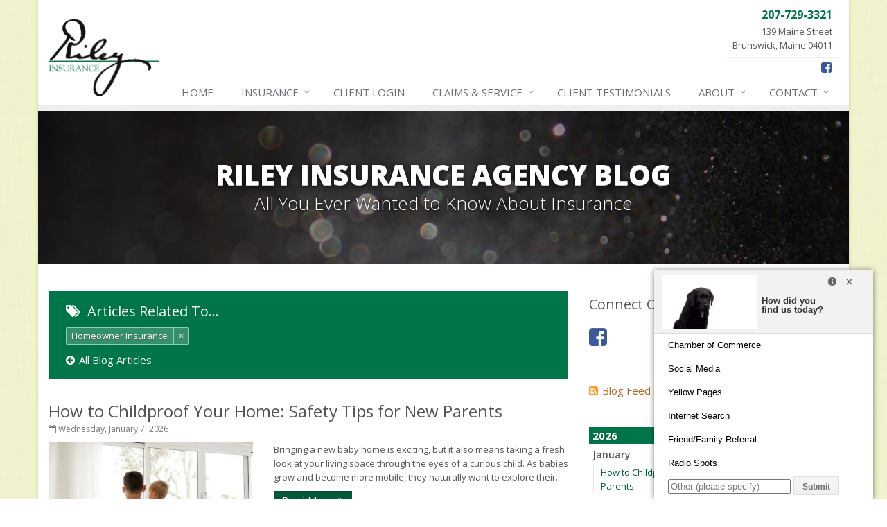

--- FILE ---
content_type: text/html
request_url: https://www.rileyinsuranceagency.com/blog/tag/homeowner-insurance
body_size: 20013
content:
<!DOCTYPE html><html lang="en" class="no-js"><head><meta charset="utf-8"><meta name="viewport" content="width=device-width, initial-scale=1.0"><link rel="preconnect" href="https://fonts.gstatic.com"><link href="https://fonts.googleapis.com/css2?family=Open+Sans:wght@300;400;600;700;800&amp;display=swap" rel="stylesheet"><link rel="preload" href="/fonts/fontawesome-webfont.woff2?v=4.5.0" as="font" type="font/woff2" crossorigin><link href="/stylesheets/site.v1767842661.css" media="all" rel="stylesheet" type="text/css"/><meta name="keywords" content="Brunswick ME car insurance, Brunswick ME home insurance, Brunswick car insurance, Brunswick home insurance, Brunswick ME insurance agent"/><meta name="description" content="Insurance news news about Homeowner-insurance from Riley Insurance Agency.."/><meta property="og:title" content="Insurance Blog about Homeowner-insurance | Riley Insurance"/><meta property="og:url" content="https://www.rileyinsuranceagency.com/blog"/><meta property="og:image" content="https://www.rileyinsuranceagency.com/apple-touch-icon.png"/><meta property="og:image:width" content="129"/><meta property="og:image:height" content="129"/><meta property="og:description" content="Insurance news news about Homeowner-insurance from Riley Insurance Agency.."/><meta property="og:site_name" content="www.rileyinsuranceagency.com"/><title>Insurance Blog about Homeowner-insurance | Riley Insurance Agency | Brunswick, ME</title><link rel="alternate" type="application/rss+xml" title="Insurance News RSS Feed" href="/blog/feed.xml"/><link rel="canonical" href="https://www.rileyinsuranceagency.com/blog/tag/homeowner-insurance"/><script id="gase" data-pt="Insurance Blog about Homeowner-insurance">/*<![CDATA[*/!function(i,s,o,g,r,a,m){i.GoogleAnalyticsObject=r,i[r]=i[r]||function(){(i[r].q=i[r].q||[]).push(arguments)},i[r].l=1*new Date,a=s.createElement(o),m=s.getElementsByTagName(o)[0],a.async=1,a.src=g,m.parentNode.insertBefore(a,m)}(window,document,"script","//www.google-analytics.com/analytics.js","ga"),ga("create","UA-1852861-39","auto");var gase=document.getElementById("gase");gase&&ga("set","title",gase.getAttribute("data-pt")),ga("send","pageview");/*]]>*/</script></head><body class="news-pg blog-lt boxed-layout container"><div class="a11y-help"><a href="#content" class="a11y-skip">Skip to content</a></div><div class="wrapper"><div class="header"><div class="container"><div class="logo"><a href="/"> <img src="/images/riley-insurance-agency-logo.v1467750901.png" alt="Riley Insurance Agency homepage" width="159" height="112"/> </a></div><div class="topbar"><div class="header-contact-info"><div class="office"><a href="tel:12077293321" class="office-phone-link"><strong class="phone">207-729-3321</strong></a> <a href="/contact" class="office-link"><div class="address">139 Maine Street<br/>Brunswick, Maine 04011</div></a></div></div><ul class="header-social social-icons"><li><a href="http://www.facebook.com/pages/Riley-Insurance-Agency/112566228769496" class="facebook tooltips" data-toggle="tooltip" data-placement="top" data-original-title="Facebook" aria-label="Facebook" ><i class="fa fa-facebook-square"></i></a></li></ul><div class="clearfix"></div><a href="/mobile-apps" class="mobile-apps-link visible-ios-inline-block visible-android-inline-block"> Mobile Apps <i class="fa fa-apple"></i> <i class="fa fa-android"></i> </a><div class="clearfix"></div></div><button type="button" class="navbar-toggle" data-toggle="collapse" data-target=".navbar-responsive-collapse" aria-label="Toggle navigation"> <span class="sr-only">Toggle navigation</span> <span class="fa fa-bars"></span> </button></div><div class="collapse navbar-collapse navbar-responsive-collapse"><div class="container"><ul class="nav navbar-nav"><li class="nav-item-home"><a href="/">Home</a></li><li class="nav-item-insurance dropdown"><a href="/insurance-products" class="dropdown-toggle">Insurance</a></li><li class="nav-item-client-login"><a href="https://clientportal.vertafore.com/Login/1003759-1">Client Login</a></li><li class="nav-item-claims-service dropdown"><a href="/service-center" class="dropdown-toggle">Claims &amp; Service</a></li><li class="nav-item-client-testimonials"><a href="/testimonials"><span class="hidden-md hidden-sm">Client </span>Testimonials</a></li><li class="nav-item-about dropdown"><a href="/about" class="dropdown-toggle">About</a></li><li class="nav-item-contact dropdown"><a href="/contact" class="dropdown-toggle">Contact</a></li></ul></div></div></div><a name="content"></a><div class="page-heading photo-black-glitter"><div class="container"><h2>Riley Insurance Agency Blog</h2><h3>All You Ever Wanted to Know About Insurance</h3></div></div><div class="container content"><div class="row blog-page"><div class="col-md-8 md-margin-bottom-40"><div class="blog-tags-heading"><h3><i class="fa fa-tags"></i> Articles Related To&hellip;</h3><ul class="b-tags"><li><span class="b-tag xlabel xlabel-default"> <a class="t-link" href="/blog/tag/homeowner-insurance">Homeowner Insurance</a><a class="x-link" href="/blog">&times;</a> </span></li></ul><div><a class="all-articles-link" href="/blog"><i class="fa fa-arrow-circle-left"></i>All Blog Articles</a></div></div><div class="blog-post"><h2 class="blog-post-title"><a href="/blog/2026/01/how-to-childproof-your-home-safety-tips-for-new-parents">How to Childproof Your Home: Safety Tips for New Parents</a></h2><p class="blog-post-date"><i class="fa fa-calendar-o"></i> Wednesday, January 7, 2026</p><div class="row blog blog-medium"><div class="col-ms-5 col-sm-5 m-b-10"><img class="img-responsive" src="/images/sc.d/father-son.v-1767734934.imgix-dz00MzUmcT02NQ__.d.v1767734934.jpg?k=2896e6" alt=""></div><div class="col-ms-7"><p class="blog-post-preview"> Bringing a new baby home is exciting, but it also means taking a fresh look at your living space through the eyes of a curious child. As babies grow and become more mobile, they naturally want to explore their...</p><p><a class="btn-u btn-u-sm" href="/blog/2026/01/how-to-childproof-your-home-safety-tips-for-new-parents">Read More <i class="fa fa-angle-double-right margin-left-5"></i></a></p></div></div></div><hr><div class="blog-post"><h2 class="blog-post-title"><a href="/blog/2025/10/what-every-homeowner-should-know-about-their-utility-shutoffs">What Every Homeowner Should Know About Their Utility Shutoffs</a></h2><p class="blog-post-date"><i class="fa fa-calendar-o"></i> Monday, October 6, 2025</p><div class="row blog blog-medium"><div class="col-ms-5 col-sm-5 m-b-10"><img class="img-responsive" src="/images/sc.d/safe-neighborhood.v-1759156112.imgix-dz00MzUmcT02NQ__.d.v1759156112.jpg?k=3ee247" alt=""></div><div class="col-ms-7"><p class="blog-post-preview"> Owning a home means taking on a wide range of responsibilities, from mortgage payments to seasonal maintenance. One of the most critical, and commonly overlooked, areas of home safety is knowing how and when to shut off...</p><p><a class="btn-u btn-u-sm" href="/blog/2025/10/what-every-homeowner-should-know-about-their-utility-shutoffs">Read More <i class="fa fa-angle-double-right margin-left-5"></i></a></p></div></div></div><hr><div class="blog-post"><h2 class="blog-post-title"><a href="/blog/2025/08/six-overlooked-items-you-should-add-to-your-home-inventory">Six Overlooked Items You Should Add to Your Home Inventory</a></h2><p class="blog-post-date"><i class="fa fa-calendar-o"></i> Monday, August 4, 2025</p><div class="row blog blog-medium"><div class="col-ms-5 col-sm-5 m-b-10"><img class="img-responsive" src="/images/sc.d/home-inventory.v-1754317781.imgix-dz00MzUmcT02NQ__.d.v1754317781.jpg?k=4b9259" alt=""></div><div class="col-ms-7"><p class="blog-post-preview"> Creating a home inventory is one of the smartest steps you can take to prepare for the possibility of a future insurance claim. If your belongings are damaged or stolen, a detailed list makes it easier to verify losses...</p><p><a class="btn-u btn-u-sm" href="/blog/2025/08/six-overlooked-items-you-should-add-to-your-home-inventory">Read More <i class="fa fa-angle-double-right margin-left-5"></i></a></p></div></div></div><hr><div class="blog-post"><h2 class="blog-post-title"><a href="/blog/2025/07/backyard-safety-tips-for-fire-water-and-everything-in-between">Backyard Safety Tips for Fire, Water, and Everything in Between</a></h2><p class="blog-post-date"><i class="fa fa-calendar-o"></i> Wednesday, July 9, 2025</p><div class="row blog blog-medium"><div class="col-ms-5 col-sm-5 m-b-10"><img class="img-responsive" src="/images/sc.d/grill.v-1751465208.imgix-dz00MzUmcT02NQ__.d.v1751465208.jpg?k=8bde7f" alt=""></div><div class="col-ms-7"><p class="blog-post-preview"> Summer is the perfect season for outdoor entertaining, family cookouts, and poolside relaxation. With more time spent outside comes more exposure to risks that could lead to accidents and insurance claims. From fire...</p><p><a class="btn-u btn-u-sm" href="/blog/2025/07/backyard-safety-tips-for-fire-water-and-everything-in-between">Read More <i class="fa fa-angle-double-right margin-left-5"></i></a></p></div></div></div><hr><div class="blog-post"><h2 class="blog-post-title"><a href="/blog/2025/06/insurance-tips-for-first-time-homebuyers">Insurance Tips for First-Time Homebuyers</a></h2><p class="blog-post-date"><i class="fa fa-calendar-o"></i> Thursday, June 5, 2025</p><div class="row blog blog-medium"><div class="col-ms-5 col-sm-5 m-b-10"><img class="img-responsive" src="/images/sc.d/first-time-homeowner.v-1748546631.imgix-dz00MzUmcT02NQ__.d.v1748546631.jpg?k=907ee5" alt=""></div><div class="col-ms-7"><p class="blog-post-preview"> Buying your first home is an exciting milestone, but it also comes with a learning curve, especially when it comes to <a href="/homeowner-insurance">homeowners insurance</a>. With so many options and coverages to consider, it’s important to understand...</p><p><a class="btn-u btn-u-sm" href="/blog/2025/06/insurance-tips-for-first-time-homebuyers">Read More <i class="fa fa-angle-double-right margin-left-5"></i></a></p></div></div></div><hr><div class="blog-post"><h2 class="blog-post-title"><a href="/blog/2025/03/is-your-home-ready-for-severe-weather-how-to-protect-your-property">Is Your Home Ready for Severe Weather? How to Protect Your Property</a></h2><p class="blog-post-date"><i class="fa fa-calendar-o"></i> Wednesday, March 5, 2025</p><div class="row blog blog-medium"><div class="col-ms-5 col-sm-5 m-b-10"><img class="img-responsive" src="/images/sc.d/severe-weather.v-1741103639.imgix-dz00MzUmcT02NQ__.d.v1741103639.jpg?k=3fb86c" alt=""></div><div class="col-ms-7"><p class="blog-post-preview"> Severe weather can strike at any time, bringing heavy rain, strong winds, hail, snow, or extreme heat that can damage your home. Preparing your property in advance can minimize potential damage, reduce costly repairs,...</p><p><a class="btn-u btn-u-sm" href="/blog/2025/03/is-your-home-ready-for-severe-weather-how-to-protect-your-property">Read More <i class="fa fa-angle-double-right margin-left-5"></i></a></p></div></div></div><hr><div class="blog-post"><h2 class="blog-post-title"><a href="/blog/2025/02/how-to-extend-the-life-of-your-roof-with-regular-maintenance">How to Extend the Life of Your Roof with Regular Maintenance</a></h2><p class="blog-post-date"><i class="fa fa-calendar-o"></i> Thursday, February 6, 2025</p><div class="row blog blog-medium"><div class="col-ms-5 col-sm-5 m-b-10"><img class="img-responsive" src="/images/sc.d/roof.v-1737666834.imgix-dz00MzUmcT02NQ__.d.v1737666834.jpg?k=c9e376" alt=""></div><div class="col-ms-7"><p class="blog-post-preview"> Your roof is one of the most important parts of your home, protecting you from the elements and keeping your family safe. However, it’s often an overlooked aspect of home maintenance. With proper care and attention, you...</p><p><a class="btn-u btn-u-sm" href="/blog/2025/02/how-to-extend-the-life-of-your-roof-with-regular-maintenance">Read More <i class="fa fa-angle-double-right margin-left-5"></i></a></p></div></div></div><hr><div class="blog-post"><h2 class="blog-post-title"><a href="/blog/2024/11/how-major-life-events-impact-your-insurance-needs">How Major Life Events Impact Your Insurance Needs</a></h2><p class="blog-post-date"><i class="fa fa-calendar-o"></i> Tuesday, November 12, 2024</p><div class="row blog blog-medium"><div class="col-ms-5 col-sm-5 m-b-10"><img class="img-responsive" src="/images/sc.d/house-famiily-life.v-1730995217.imgix-dz00MzUmcT02NQ__.d.v1730995217.jpg?k=3a9928" alt=""></div><div class="col-ms-7"><p class="blog-post-preview"> Life's biggest milestones, like marriage, buying a home, or having children, often bring new financial responsibilities and changes in your insurance needs. To ensure you and your loved ones have the right coverage in...</p><p><a class="btn-u btn-u-sm" href="/blog/2024/11/how-major-life-events-impact-your-insurance-needs">Read More <i class="fa fa-angle-double-right margin-left-5"></i></a></p></div></div></div><hr><div class="blog-post"><h2 class="blog-post-title"><a href="/blog/2024/08/insurance-considerations-for-newlyweds-merging-policies-and-coverage">Insurance Considerations for Newlyweds: Merging Policies and Coverage</a></h2><p class="blog-post-date"><i class="fa fa-calendar-o"></i> Tuesday, August 6, 2024</p><div class="row blog blog-medium"><div class="col-ms-5 col-sm-5 m-b-10"><img class="img-responsive" src="/images/sc.d/wedding.v-1722457649.imgix-dz00MzUmcT02NQ__.d.v1722457649.jpg?k=eee66a" alt=""></div><div class="col-ms-7"><p class="blog-post-preview"> Starting a new journey together as newlyweds is an exciting time filled with hopes, dreams, and plans for the future. Amidst the whirlwind of changes, it’s crucial not to overlook the practical aspects of merging your...</p><p><a class="btn-u btn-u-sm" href="/blog/2024/08/insurance-considerations-for-newlyweds-merging-policies-and-coverage">Read More <i class="fa fa-angle-double-right margin-left-5"></i></a></p></div></div></div><hr><div class="blog-post"><h2 class="blog-post-title"><a href="/blog/2024/07/avoiding-common-home-insurance-claims-during-renovations">Avoiding Common Home Insurance Claims During Renovations</a></h2><p class="blog-post-date"><i class="fa fa-calendar-o"></i> Monday, July 8, 2024</p><div class="row blog blog-medium"><div class="col-ms-5 col-sm-5 m-b-10"><img class="img-responsive" src="/images/sc.d/renovations.v-1719501328.imgix-dz00MzUmcT02NQ__.d.v1719501328.jpg?k=1231dc" alt=""></div><div class="col-ms-7"><p class="blog-post-preview"> Renovating your home can be an exciting journey, transforming your living space into the dream dwelling you've always wanted. However, amidst the excitement, it's crucial to undertake precautions to avoid common...</p><p><a class="btn-u btn-u-sm" href="/blog/2024/07/avoiding-common-home-insurance-claims-during-renovations">Read More <i class="fa fa-angle-double-right margin-left-5"></i></a></p></div></div></div><hr><div class="blog-post"><h2 class="blog-post-title"><a href="/blog/2024/06/essential-fire-safety-tips-for-your-home">Essential Fire Safety Tips for Your Home</a></h2><p class="blog-post-date"><i class="fa fa-calendar-o"></i> Wednesday, June 5, 2024</p><div class="row blog blog-medium"><div class="col-ms-5 col-sm-5 m-b-10"><img class="img-responsive" src="/images/sc.d/living-room-safety.v-1717083261.imgix-dz00MzUmcT02NQ__.d.v1717083261.jpg?k=1520b4" alt=""></div><div class="col-ms-7"><p class="blog-post-preview"> Taking care of fire safety at home is a key part of managing your household. Each year, fires in residential areas cause significant property damage. However, many of these incidents may be prevented with the right...</p><p><a class="btn-u btn-u-sm" href="/blog/2024/06/essential-fire-safety-tips-for-your-home">Read More <i class="fa fa-angle-double-right margin-left-5"></i></a></p></div></div></div><hr><div class="blog-post"><h2 class="blog-post-title"><a href="/blog/2024/04/the-essential-guide-to-creating-a-home-inventory-why-and-how">The Essential Guide to Creating a Home Inventory: Why and How</a></h2><p class="blog-post-date"><i class="fa fa-calendar-o"></i> Monday, April 1, 2024</p><div class="row blog blog-medium"><div class="col-ms-5 col-sm-5 m-b-10"><img class="img-responsive" src="/images/sc.d/living-room.v-1711635513.imgix-dz00MzUmcT02NQ__.d.v1711635513.jpg?k=d92f52" alt=""></div><div class="col-ms-7"><p class="blog-post-preview"> In the aftermath of an unexpected event, such as a fire, theft, or natural disaster, having a comprehensive home inventory can be a lifeline. This detailed list of your possessions not only aids in the <a href="/homeowner-insurance">homeowner...</a></p><p><a class="btn-u btn-u-sm" href="/blog/2024/04/the-essential-guide-to-creating-a-home-inventory-why-and-how">Read More <i class="fa fa-angle-double-right margin-left-5"></i></a></p></div></div></div><hr><div class="blog-post"><h2 class="blog-post-title"><a href="/blog/2024/02/how-to-choose-the-right-contractor-for-home-improvement-projects-and-avoid-liability-claims">How to Choose the Right Contractor for Home Improvement Projects and Avoid Liability Claims</a></h2><p class="blog-post-date"><i class="fa fa-calendar-o"></i> Tuesday, February 6, 2024</p><div class="row blog blog-medium"><div class="col-ms-5 col-sm-5 m-b-10"><img class="img-responsive" src="/images/sc.d/home-improvement.v-1706802216.imgix-dz00MzUmcT02NQ__.d.v1706802216.jpg?k=10971e" alt=""></div><div class="col-ms-7"><p class="blog-post-preview"> If you’re planning a home improvement project, you probably have many contractors available to choose from. How do you pick the right one that will get the job done safely and without liability issues? Follow these tips....</p><p><a class="btn-u btn-u-sm" href="/blog/2024/02/how-to-choose-the-right-contractor-for-home-improvement-projects-and-avoid-liability-claims">Read More <i class="fa fa-angle-double-right margin-left-5"></i></a></p></div></div></div><hr><div class="blog-post"><h2 class="blog-post-title"><a href="/blog/2024/01/top-home-improvement-projects-that-can-increase-your-home-value">Top Home Improvement Projects That Can Increase Your Home Value</a></h2><p class="blog-post-date"><i class="fa fa-calendar-o"></i> Thursday, January 4, 2024</p><div class="row blog blog-medium"><div class="col-ms-5 col-sm-5 m-b-10"><img class="img-responsive" src="/images/sc.d/kitchen.v-1703172085.imgix-dz00MzUmcT02NQ__.d.v1703172085.jpg?k=8e40f5" alt=""></div><div class="col-ms-7"><p class="blog-post-preview"> When you tackle home improvement projects, it’s wise to prioritize those that add the most to your property’s value, especially if you might put your home on the market in the next few years. Here are the renovations...</p><p><a class="btn-u btn-u-sm" href="/blog/2024/01/top-home-improvement-projects-that-can-increase-your-home-value">Read More <i class="fa fa-angle-double-right margin-left-5"></i></a></p></div></div></div><hr><div class="blog-post"><h2 class="blog-post-title"><a href="/blog/2023/10/save-money-with-these-smart-home-devices-that-make-your-home-safer">Save Money With These Smart Home Devices That Make Your Home Safer</a></h2><p class="blog-post-date"><i class="fa fa-calendar-o"></i> Monday, October 2, 2023</p><div class="row blog blog-medium"><div class="col-ms-5 col-sm-5 m-b-10"><img class="img-responsive" src="/images/sc.d/smart-home.v-1710772134.imgix-dz00MzUmcT02NQ__.d.v1710772134.jpg?k=5db4e4" alt=""></div><div class="col-ms-7"><p class="blog-post-preview"> Homeowners today have never had more ways to save money through technology. Here are five smart home devices that will help you cut down on your bills and improve your home’s safety. Better safety can mean fewer...</p><p><a class="btn-u btn-u-sm" href="/blog/2023/10/save-money-with-these-smart-home-devices-that-make-your-home-safer">Read More <i class="fa fa-angle-double-right margin-left-5"></i></a></p></div></div></div><hr><div class="blog-post"><h2 class="blog-post-title"><a href="/blog/2023/09/renting-vs-owning-a-home-protect-your-property-no-matter-which-you-prefer">Renting vs. Owning a Home: Protect Your Property No Matter Which You Prefer</a></h2><p class="blog-post-date"><i class="fa fa-calendar-o"></i> Tuesday, September 12, 2023</p><div class="row blog blog-medium"><div class="col-ms-5 col-sm-5 m-b-10"><img class="img-responsive" src="/images/sc.d/rent-vs-own.v-1693494588.imgix-dz00MzUmcT02NQ__.d.v1693494588.jpg?k=f0a503" alt=""></div><div class="col-ms-7"><p class="blog-post-preview"> If you’re on the fence about renting or owning a home, here’s a helpful look at the upsides of each option. Remember to get the right insurance when you make your choice, so your property is fully protected. <b>The...</b></p><p><a class="btn-u btn-u-sm" href="/blog/2023/09/renting-vs-owning-a-home-protect-your-property-no-matter-which-you-prefer">Read More <i class="fa fa-angle-double-right margin-left-5"></i></a></p></div></div></div><hr><div class="blog-post"><h2 class="blog-post-title"><a href="/blog/2023/07/what-to-look-for-when-buying-a-house-to-avoid-unnecessary-insurance-claims">What to Look for When Buying a House to Avoid Unnecessary Insurance Claims</a></h2><p class="blog-post-date"><i class="fa fa-calendar-o"></i> Friday, July 7, 2023</p><div class="row blog blog-medium"><div class="col-ms-5 col-sm-5 m-b-10"><img class="img-responsive" src="/images/sc.d/home-buying.v-1687980933.imgix-dz00MzUmcT02NQ__.d.v1687980933.jpg?k=a804f9" alt=""></div><div class="col-ms-7"><p class="blog-post-preview"> If you’re house hunting, you’re probably looking at many elements like the number of bedrooms or how updated the kitchen is. Don’t forget to check for these things too, which which may help avoid <a href="/homeowner-insurance">home insurance</a> claims...</p><p><a class="btn-u btn-u-sm" href="/blog/2023/07/what-to-look-for-when-buying-a-house-to-avoid-unnecessary-insurance-claims">Read More <i class="fa fa-angle-double-right margin-left-5"></i></a></p></div></div></div><hr><div class="blog-post"><h2 class="blog-post-title"><a href="/blog/2023/05/4-water-saving-tips-for-your-garden">4 Water-Saving Tips for Your Garden</a></h2><p class="blog-post-date"><i class="fa fa-calendar-o"></i> Friday, May 5, 2023</p><div class="row blog blog-medium"><div class="col-ms-5 col-sm-5 m-b-10"><img class="img-responsive" src="/images/sc.d/hose.v-1659559638.imgix-dz00MzUmcT02NQ__.d.v1659559638.jpg?k=628bc4" alt=""></div><div class="col-ms-7"><p class="blog-post-preview"> Water has been in short supply in many areas of the United States lately. And even if it’s bountiful where you live, you may be paying more for water than you’d like. Here are some tips for using less water and saving...</p><p><a class="btn-u btn-u-sm" href="/blog/2023/05/4-water-saving-tips-for-your-garden">Read More <i class="fa fa-angle-double-right margin-left-5"></i></a></p></div></div></div><hr><div class="blog-post"><h2 class="blog-post-title"><a href="/blog/2023/03/keep-your-home-safe-while-on-vacation">Keep Your Home Safe While on Vacation</a></h2><p class="blog-post-date"><i class="fa fa-calendar-o"></i> Friday, March 3, 2023</p><div class="row blog blog-medium"><div class="col-ms-5 col-sm-5 m-b-10"><img class="img-responsive" src="/images/sc.d/keys.v-1659559638.imgix-dz00MzUmcT02NQ__.d.v1659559638.jpg?k=10b2fe" alt=""></div><div class="col-ms-7"><p class="blog-post-preview"> Whether you’re just getting away for a long weekend or spending a few weeks out of the house, it’s important to ensure your home is safe while you’re gone. Follow these tips to help prevent break-ins, fires, and water...</p><p><a class="btn-u btn-u-sm" href="/blog/2023/03/keep-your-home-safe-while-on-vacation">Read More <i class="fa fa-angle-double-right margin-left-5"></i></a></p></div></div></div><hr><div class="blog-post"><h2 class="blog-post-title"><a href="/blog/2022/11/should-i-notify-my-insurance-company-about-a-new-puppy">Should I Notify My Insurance Company About a New Puppy?</a></h2><p class="blog-post-date"><i class="fa fa-calendar-o"></i> Friday, November 4, 2022</p><div class="row blog blog-medium"><div class="col-ms-5 col-sm-5 m-b-10"><img class="img-responsive" src="/images/sc.d/puppy.v-1689612372.imgix-dz00MzUmcT02NQ__.d.v1689612372.jpg?k=54721c" alt=""></div><div class="col-ms-7"><p class="blog-post-preview"> Having a new puppy join your household can change your life. The snuggles and kisses make getting up in the middle of the night for potty breaks worth it, but in the whirlwind of change, it’s easy to forget some...</p><p><a class="btn-u btn-u-sm" href="/blog/2022/11/should-i-notify-my-insurance-company-about-a-new-puppy">Read More <i class="fa fa-angle-double-right margin-left-5"></i></a></p></div></div></div><hr><div class="blog-post"><h2 class="blog-post-title"><a href="/blog/2022/09/things-to-know-when-shopping-for-home-and-auto-insurance">Things to Know When Shopping for Home and Auto Insurance</a></h2><p class="blog-post-date"><i class="fa fa-calendar-o"></i> Friday, September 2, 2022</p><div class="row blog blog-medium"><div class="col-ms-5 col-sm-5 m-b-10"><img class="img-responsive" src="/images/sc.d/home-auto.v-1659559638.imgix-dz00MzUmcT02NQ__.d.v1659559638.jpg?k=ec5a69" alt=""></div><div class="col-ms-7"><p class="blog-post-preview"> If you’re looking around for <a href="/homeowner-insurance">home</a> or <a href="/auto-insurance">auto</a> insurance, you may find the process confusing, especially if you’re new to buying coverage and aren’t familiar with the terminology. Here are five essential things you should...</p><p><a class="btn-u btn-u-sm" href="/blog/2022/09/things-to-know-when-shopping-for-home-and-auto-insurance">Read More <i class="fa fa-angle-double-right margin-left-5"></i></a></p></div></div></div><hr><div class="blog-post"><h2 class="blog-post-title"><a href="/blog/2022/05/avoiding-water-issues-in-your-home">Avoiding Water Issues in Your Home</a></h2><p class="blog-post-date"><i class="fa fa-calendar-o"></i> Friday, May 6, 2022</p><div class="row blog blog-medium"><div class="col-ms-5 col-sm-5 m-b-10"><img class="img-responsive" src="/images/sc.d/rain-drops.v-1633099017.imgix-dz00MzUmcT02NQ__.d.v1633099017.jpg?k=08a908" alt=""></div><div class="col-ms-7"><p class="blog-post-preview"> Water damage is one of the worst problems that homeowners can run into. Not only can it be incredibly expensive to repair, depending on the extent of the damage, but it can also create the potential for mold and mildew...</p><p><a class="btn-u btn-u-sm" href="/blog/2022/05/avoiding-water-issues-in-your-home">Read More <i class="fa fa-angle-double-right margin-left-5"></i></a></p></div></div></div><hr><div class="blog-post"><h2 class="blog-post-title"><a href="/blog/2021/10/how-to-decide-if-solar-panels-are-right-for-your-home">How to Decide If Solar Panels Are Right for Your Home</a></h2><p class="blog-post-date"><i class="fa fa-calendar-o"></i> Friday, October 1, 2021</p><div class="row blog blog-medium"><div class="col-ms-5 col-sm-5 m-b-10"><img class="img-responsive" src="/images/sc.d/wmaP3Tl80ww.v-1633098514.imgix-dz00MzUmcT02NQ__.d.v1633098514.jpg?k=b57929" alt=""></div><div class="col-ms-7"><p class="blog-post-preview"> Solar panels can provide clean electricity for your home, helping you to save money on energy costs while also doing your part to help the environment. However, not all homes are suited to solar energy. Here's what you...</p><p><a class="btn-u btn-u-sm" href="/blog/2021/10/how-to-decide-if-solar-panels-are-right-for-your-home">Read More <i class="fa fa-angle-double-right margin-left-5"></i></a></p></div></div></div><hr><div class="blog-post"><h2 class="blog-post-title"><a href="/blog/2021/05/inexpensive-fixes-for-a-safer-home">Inexpensive Fixes for a Safer Home</a></h2><p class="blog-post-date"><i class="fa fa-calendar-o"></i> Friday, May 7, 2021</p><div class="row blog blog-medium"><div class="col-ms-5 col-sm-5 m-b-10"><img class="img-responsive" src="/images/sc.d/kj-styles-eQ-8iUrb07g-unsplash.v-1633100536.imgix-dz00MzUmcT02NQ__.d.v1633100536.jpg?k=d9c1ec" alt=""></div><div class="col-ms-7"><p class="blog-post-preview"> Home improvement: It’s a never-ending process for many people, and for those of us who aren’t necessarily handy, it can be a hassle, too. But there are plenty of simple maintenance tasks and other improvements you can...</p><p><a class="btn-u btn-u-sm" href="/blog/2021/05/inexpensive-fixes-for-a-safer-home">Read More <i class="fa fa-angle-double-right margin-left-5"></i></a></p></div></div></div><hr><div class="blog-post"><h2 class="blog-post-title"><a href="/blog/2021/04/why-a-basic-homeowners-policy-isn-t-always-enough">Why a basic Homeowners policy isn’t always enough</a></h2><p class="blog-post-date"><i class="fa fa-calendar-o"></i> Friday, April 2, 2021</p><div class="row blog blog-medium"><div class="col-ms-5 col-sm-5 m-b-10"><img class="img-responsive" src="/images/sc.d/2422497911_47f2c31861.v-1617322956.imgix-dz00MzUmcT02NQ__.d.v1617322956.jpg?k=c47dca" alt=""></div><div class="col-ms-7"><p class="blog-post-preview"> Sometimes a basic homeowners policy just isn’t enough. So as your career advances and your income increases, it’s important to keep your insurance protection up to date. This helps you avoid expensive gaps in coverage...</p><p><a class="btn-u btn-u-sm" href="/blog/2021/04/why-a-basic-homeowners-policy-isn-t-always-enough">Read More <i class="fa fa-angle-double-right margin-left-5"></i></a></p></div></div></div><hr><div class="blog-post"><h2 class="blog-post-title"><a href="/blog/2021/02/own-a-home-here-are-two-policy-options-you-should-know-about">Own a home? Here are two policy options you should know about</a></h2><p class="blog-post-date"><i class="fa fa-calendar-o"></i> Friday, February 5, 2021</p><div class="row blog blog-medium"><div class="col-ms-5 col-sm-5 m-b-10"><img class="img-responsive" src="/images/sc.d/5188606619_638db74793.v-1611870184.imgix-dz00MzUmcT02NQ__.d.v1611870184.jpg?k=a7129f" alt=""></div><div class="col-ms-7"><p class="blog-post-preview"> If you have a homeowners policy, you probably expect it to cover all the costs of rebuilding your house in case it’s damaged or destroyed by a covered hazard. But are you certain you have enough coverage? Read about two...</p><p><a class="btn-u btn-u-sm" href="/blog/2021/02/own-a-home-here-are-two-policy-options-you-should-know-about">Read More <i class="fa fa-angle-double-right margin-left-5"></i></a></p></div></div></div><hr><div class="blog-post"><h2 class="blog-post-title"><a href="/blog/2020/08/what-is-water-backup-coverage-and-why-is-it-important">What is water backup coverage and why is it important?</a></h2><p class="blog-post-date"><i class="fa fa-calendar-o"></i> Friday, August 7, 2020</p><div class="row blog blog-medium"><div class="col-ms-12"><p class="blog-post-preview"> Water damage can be disastrous to your home. Imagine discovering that your entire basement is filled with brown water and sewage from a backed-up water main or other pipe. It’s not only disgusting and potentially...</p><p><a class="btn-u btn-u-sm" href="/blog/2020/08/what-is-water-backup-coverage-and-why-is-it-important">Read More <i class="fa fa-angle-double-right margin-left-5"></i></a></p></div></div></div><hr><div class="blog-post"><h2 class="blog-post-title"><a href="/blog/2020/04/why-you-need-service-line-coverage">Why You Need Service Line Coverage</a></h2><p class="blog-post-date"><i class="fa fa-calendar-o"></i> Friday, April 3, 2020</p><div class="row blog blog-medium"><div class="col-ms-12"><p class="blog-post-preview"> Let’s spare a moment for something most of us use every day yet probably take for granted: our service lines. We rely on them for access to water, electricity, gas, Internet connection, and more, but only think about...</p><p><a class="btn-u btn-u-sm" href="/blog/2020/04/why-you-need-service-line-coverage">Read More <i class="fa fa-angle-double-right margin-left-5"></i></a></p></div></div></div><hr><div class="blog-post"><h2 class="blog-post-title"><a href="/blog/2019/03/home-security-technology-keeping-you-ahead-of-the-burglars">Home Security Technology: Keeping you ahead of the burglars</a></h2><p class="blog-post-date"><i class="fa fa-calendar-o"></i> Friday, March 1, 2019</p><div class="row blog blog-medium"><div class="col-ms-12"><p class="blog-post-preview"> Back in the early days of home security “systems,” around the end of World War I, it was common for homeowners to hire “door shakers”-night watchmen who would literally walk around and check doors to make sure they were...</p><p><a class="btn-u btn-u-sm" href="/blog/2019/03/home-security-technology-keeping-you-ahead-of-the-burglars">Read More <i class="fa fa-angle-double-right margin-left-5"></i></a></p></div></div></div><hr><div class="blog-post"><h2 class="blog-post-title"><a href="/blog/2019/02/looking-at-a-new-piece-of-jewelry-make-sure-to-look-at-your-insurance-too">Looking at a new piece of jewelry? Make sure to look at your insurance, too</a></h2><p class="blog-post-date"><i class="fa fa-calendar-o"></i> Friday, February 1, 2019</p><div class="row blog blog-medium"><div class="col-ms-12"><p class="blog-post-preview"> Whether it’s a gift from someone special or a gift to yourself, a new piece of jewelry can bring some sparkle to your life. However, many people who find themselves victimized by burglars—or a fire or some other...</p><p><a class="btn-u btn-u-sm" href="/blog/2019/02/looking-at-a-new-piece-of-jewelry-make-sure-to-look-at-your-insurance-too">Read More <i class="fa fa-angle-double-right margin-left-5"></i></a></p></div></div></div><hr><div class="blog-post"><h2 class="blog-post-title"><a href="/blog/2019/01/is-your-home-as-efficient-as-it-could-be-an-energy-audit-can-tell-you">Is your home as efficient as it could be? An energy audit can tell you</a></h2><p class="blog-post-date"><i class="fa fa-calendar-o"></i> Friday, January 4, 2019</p><div class="row blog blog-medium"><div class="col-ms-12"><p class="blog-post-preview"> Drafty windows. Leaky faucets. Dirty air filters. All are common issues in homes across the country, and they’re not just annoying-they also cost you money in decreased energy efficiency and higher bills. The U.S....</p><p><a class="btn-u btn-u-sm" href="/blog/2019/01/is-your-home-as-efficient-as-it-could-be-an-energy-audit-can-tell-you">Read More <i class="fa fa-angle-double-right margin-left-5"></i></a></p></div></div></div><hr><div class="blog-post"><h2 class="blog-post-title"><a href="/blog/2018/11/five-common-and-potentially-costly-homeowner-mistakes">Five Common (and Potentially Costly) Homeowner Mistakes</a></h2><p class="blog-post-date"><i class="fa fa-calendar-o"></i> Friday, November 2, 2018</p><div class="row blog blog-medium"><div class="col-ms-12"><p class="blog-post-preview"> Owning a home is usually a great experience. But it can also be a hassle, especially when unexpected issues pop up-whether you have a minor breakdown or a major catastrophe, it’s almost certainly going to require time...</p><p><a class="btn-u btn-u-sm" href="/blog/2018/11/five-common-and-potentially-costly-homeowner-mistakes">Read More <i class="fa fa-angle-double-right margin-left-5"></i></a></p></div></div></div><hr><div class="blog-post"><h2 class="blog-post-title"><a href="/blog/2018/05/protecting-your-home-understanding-your-home-insurance-policy">Protecting Your Home: Understanding Your Home Insurance Policy</a></h2><p class="blog-post-date"><i class="fa fa-calendar-o"></i> Friday, May 4, 2018</p><div class="row blog blog-medium"><div class="col-ms-12"><p class="blog-post-preview"> As a homeowner, one of the most important aspects of your home isn’t something you use daily. And it isn’t something flashy you show off to friends. It’s your homeowners insurance policy, and it protects you in more...</p><p><a class="btn-u btn-u-sm" href="/blog/2018/05/protecting-your-home-understanding-your-home-insurance-policy">Read More <i class="fa fa-angle-double-right margin-left-5"></i></a></p></div></div></div><hr><div class="blog-post"><h2 class="blog-post-title"><a href="/blog/2018/04/do-i-need-to-tell-my-insurance-company-if-my-dog-bites-someone">Do I Need to Tell My Insurance Company If My Dog Bites Someone?</a></h2><p class="blog-post-date"><i class="fa fa-calendar-o"></i> Friday, April 6, 2018</p><div class="row blog blog-medium"><div class="col-ms-12"><p class="blog-post-preview"> You probably don’t think your dog would ever bite someone, let alone cause a serious injury. But dog bites are more common than you might realize-4.5 million occur every year in the U.S., according to the Centers for...</p><p><a class="btn-u btn-u-sm" href="/blog/2018/04/do-i-need-to-tell-my-insurance-company-if-my-dog-bites-someone">Read More <i class="fa fa-angle-double-right margin-left-5"></i></a></p></div></div></div><hr><div class="blog-post"><h2 class="blog-post-title"><a href="/blog/2018/02/insuring-jewelry-how-to-know-if-your-coverage-is-enough">Insuring Jewelry: How to Know if Your Coverage is Enough</a></h2><p class="blog-post-date"><i class="fa fa-calendar-o"></i> Friday, February 2, 2018</p><div class="row blog blog-medium"><div class="col-ms-12"><p class="blog-post-preview"> A ring from a loved one. A bracelet handed down through generations. A watch or necklace marking a special occasion. Every reason you treasure a piece of fine jewelry is a reason it should be insured. However, calling...</p><p><a class="btn-u btn-u-sm" href="/blog/2018/02/insuring-jewelry-how-to-know-if-your-coverage-is-enough">Read More <i class="fa fa-angle-double-right margin-left-5"></i></a></p></div></div></div><hr><div class="blog-post"><h2 class="blog-post-title"><a href="/blog/2017/09/three-ways-a-pool-may-affect-your-homeowners-insurance">Three Ways a Pool May Affect Your Homeowners Insurance</a></h2><p class="blog-post-date"><i class="fa fa-calendar-o"></i> Friday, September 8, 2017</p><div class="row blog blog-medium"><div class="col-ms-12"><p class="blog-post-preview"> That oh-so-covetable experience of taking a dip in your very own pool? Millions of American households enjoy it, at least when the weather’s nice. With the summer heat ratcheting up, you may be coming down with a...</p><p><a class="btn-u btn-u-sm" href="/blog/2017/09/three-ways-a-pool-may-affect-your-homeowners-insurance">Read More <i class="fa fa-angle-double-right margin-left-5"></i></a></p></div></div></div><hr><div class="blog-post"><h2 class="blog-post-title"><a href="/blog/2017/08/easy-to-forget-cleaning-projects">Easy to Forget Cleaning Projects</a></h2><p class="blog-post-date"><i class="fa fa-calendar-o"></i> Friday, August 4, 2017</p><div class="row blog blog-medium"><div class="col-ms-12"><p class="blog-post-preview"> As a busy homeowner, it's easy to fall into the trap of pushing off tasks that maintain the long-term value of your home in favor of more pressing problems. That’s OK, to a point, as certain house-cleaning projects...</p><p><a class="btn-u btn-u-sm" href="/blog/2017/08/easy-to-forget-cleaning-projects">Read More <i class="fa fa-angle-double-right margin-left-5"></i></a></p></div></div></div><hr><div class="blog-post"><h2 class="blog-post-title"><a href="/blog/2016/12/burglary-prevention-should-you-leave-the-lights-on">Burglary Prevention: Should You Leave the Lights On?</a></h2><p class="blog-post-date"><i class="fa fa-calendar-o"></i> Friday, December 2, 2016</p><div class="row blog blog-medium"><div class="col-ms-12"><p class="blog-post-preview"> It seems like a no-brainer to leave the lights on outside your home to deter burglars while you’re away (or even while you’re asleep). But does that really work? Or is it just a waste of electricity — particularly this...</p><p><a class="btn-u btn-u-sm" href="/blog/2016/12/burglary-prevention-should-you-leave-the-lights-on">Read More <i class="fa fa-angle-double-right margin-left-5"></i></a></p></div></div></div><hr><div class="blog-post"><h2 class="blog-post-title"><a href="/blog/2016/11/which-home-alarms-do-you-need">Which Home Alarms Do You Need?</a></h2><p class="blog-post-date"><i class="fa fa-calendar-o"></i> Friday, November 4, 2016</p><div class="row blog blog-medium"><div class="col-ms-12"><p class="blog-post-preview"> Technology has made home alarms of all kinds — from security to smoke, radon to radiation — more accessible than ever. Many of them can be configured to work together, and some even alert you to trouble through your...</p><p><a class="btn-u btn-u-sm" href="/blog/2016/11/which-home-alarms-do-you-need">Read More <i class="fa fa-angle-double-right margin-left-5"></i></a></p></div></div></div><hr><div class="blog-post"><h2 class="blog-post-title"><a href="/blog/2016/10/device-insurance-cover-your-personal-electronics-with-the-policy-you-already-have">Device Insurance: Cover Your Personal Electronics With the Policy You Already Have</a></h2><p class="blog-post-date"><i class="fa fa-calendar-o"></i> Friday, October 7, 2016</p><div class="row blog blog-medium"><div class="col-ms-12"><p class="blog-post-preview"> It seems everyone these days has a smartphone. Or a smart TV, a tablet, or an ebook reader. Or all of the above – and more. When you add it all up, you may find you have thousands and thousands of dollars tied up in...</p><p><a class="btn-u btn-u-sm" href="/blog/2016/10/device-insurance-cover-your-personal-electronics-with-the-policy-you-already-have">Read More <i class="fa fa-angle-double-right margin-left-5"></i></a></p></div></div></div><hr><div class="blog-post"><h2 class="blog-post-title"><a href="/blog/2016/06/what-should-go-in-your-home-safe-or-safe-deposit-box">What Should Go in Your Home Safe (or Safe-Deposit Box)?</a></h2><p class="blog-post-date"><i class="fa fa-calendar-o"></i> Friday, June 3, 2016</p><div class="row blog blog-medium"><div class="col-ms-12"><p class="blog-post-preview"> Spring has arrived, which means it’s time to clean the cobwebs out of the corners, organize the closets and so forth. While you’re at it, don’t forget to revisit the important documents and other items you have in your...</p><p><a class="btn-u btn-u-sm" href="/blog/2016/06/what-should-go-in-your-home-safe-or-safe-deposit-box">Read More <i class="fa fa-angle-double-right margin-left-5"></i></a></p></div></div></div><hr><div class="blog-post"><h2 class="blog-post-title"><a href="/blog/2016/05/the-type-of-fire-extinguisher-every-home-should-have">The Type of Fire Extinguisher Every Home Should Have</a></h2><p class="blog-post-date"><i class="fa fa-calendar-o"></i> Friday, May 6, 2016</p><div class="row blog blog-medium"><div class="col-ms-12"><p class="blog-post-preview"> A fire is a fire, and a fire extinguisher is a fire extinguisher, right? Well, not quite. There are actually different types of fires and different types of extinguishers that respond best to each one. So, which is...</p><p><a class="btn-u btn-u-sm" href="/blog/2016/05/the-type-of-fire-extinguisher-every-home-should-have">Read More <i class="fa fa-angle-double-right margin-left-5"></i></a></p></div></div></div><hr><div class="blog-post"><h2 class="blog-post-title"><a href="/blog/2015/12/thrifty-security-burglar-proof-your-home-for-the-holidays">Thrifty Security: Burglar-Proof Your Home for the Holidays</a></h2><p class="blog-post-date"><i class="fa fa-calendar-o"></i> Friday, December 4, 2015</p><div class="row blog blog-medium"><div class="col-ms-12"><p class="blog-post-preview"> It's not unusual, when you set out on that holiday trip, to look back at the house a little nervously. Sure, you remembered to lock the doors, but just how secure are things? What might happen while you're away?One way...</p><p><a class="btn-u btn-u-sm" href="/blog/2015/12/thrifty-security-burglar-proof-your-home-for-the-holidays">Read More <i class="fa fa-angle-double-right margin-left-5"></i></a></p></div></div></div><hr><div class="blog-post"><h2 class="blog-post-title"><a href="/blog/2015/04/spring-into-home-maintenance-mode">Spring Into Home Maintenance Mode in Maine</a></h2><p class="blog-post-date"><i class="fa fa-calendar-o"></i> Friday, April 3, 2015</p><div class="row blog blog-medium"><div class="col-ms-12"><p class="blog-post-preview"> Spring is a time for rejuvenation, and, as the weather gets warmer here in Brunswick, Maine, and the days grow longer, there's a positive energy in the air. Many people decide it's the perfect time for reorganizing and...</p><p><a class="btn-u btn-u-sm" href="/blog/2015/04/spring-into-home-maintenance-mode">Read More <i class="fa fa-angle-double-right margin-left-5"></i></a></p></div></div></div><hr><div class="blog-post"><h2 class="blog-post-title"><a href="/blog/2011/02/suggestions-for-dealing-with-a-water-emergency">Suggestions For Dealing With a Water Emergency</a></h2><p class="blog-post-date"><i class="fa fa-calendar-o"></i> Tuesday, February 1, 2011</p><div class="row blog blog-medium"><div class="col-ms-12"><p class="blog-post-preview"> It's happened. There's water everywhere - in your walls, under your carpets and soaking into your belongings. Whether caused by a burst pipe, a broken water heater or flooding, there are things you can do immediately to...</p><p><a class="btn-u btn-u-sm" href="/blog/2011/02/suggestions-for-dealing-with-a-water-emergency">Read More <i class="fa fa-angle-double-right margin-left-5"></i></a></p></div></div></div><hr><div class="blog-post"><h2 class="blog-post-title"><a href="/blog/2010/11/determine-your-homeowners-insurance-needs">Determine Your Homeowners Insurance Needs</a></h2><p class="blog-post-date"><i class="fa fa-calendar-o"></i> Monday, November 22, 2010</p><div class="row blog blog-medium"><div class="col-ms-12"><p class="blog-post-preview"> What's the secret to selecting the right amount of insurance coverage? Simple - the more information you provide, the easier Riley Insurance Agency can create a homeowner policy that's right for you.<strong></strong> <strong>Homeowners...</strong></p><p><a class="btn-u btn-u-sm" href="/blog/2010/11/determine-your-homeowners-insurance-needs">Read More <i class="fa fa-angle-double-right margin-left-5"></i></a></p></div></div></div></div><div class="col-md-4"><div class="sidebar"><div class="feature social-feature sidebar-social"><h3>Connect Online</h3><ul class="social-icons"><li><a href="http://www.facebook.com/pages/Riley-Insurance-Agency/112566228769496" class="facebook tooltips" data-toggle="tooltip" data-placement="top" data-original-title="Facebook" aria-label="Facebook" ><i class="fa fa-facebook-square"></i></a></li></ul></div><hr class="sidebar-divider"><div><a class="feed-link" href="/blog/feed.xml"><i class="fa fa-rss-square"></i>Blog Feed</a></div><hr class="sidebar-divider"><div class="blog-nav"><ul class="year-list"><li><h4><a href="/blog/2026">2026</a></h4><ul class="month-list"><li><h5><a href="/blog/2026/01">January</a></h5><ul class="article-list"><li><a href="/blog/2026/01/how-to-childproof-your-home-safety-tips-for-new-parents">How to Childproof Your Home: Safety Tips for New Parents</a></li></ul></li></ul></li><li><h4><a href="/blog/2025">2025</a></h4><ul class="month-list"><li><h5><a href="/blog/2025/12">December</a></h5><ul class="article-list"><li><a href="/blog/2025/12/what-to-keep-in-your-car-for-emergencies">What to Keep in Your Car for Emergencies</a></li></ul></li><li><h5><a href="/blog/2025/11">November</a></h5><ul class="article-list"><li><a href="/blog/2025/11/5-things-to-do-after-buying-a-new-car">5 Things to Do After Buying a New Car</a></li></ul></li><li><h5><a href="/blog/2025/10">October</a></h5><ul class="article-list"><li><a href="/blog/2025/10/what-every-homeowner-should-know-about-their-utility-shutoffs">What Every Homeowner Should Know About Their Utility Shutoffs</a></li></ul></li><li><h5><a href="/blog/2025/09">September</a></h5><ul class="article-list"><li><a href="/blog/2025/09/how-to-insure-a-travel-trailer-or-camper-for-the-off-season">How to Insure a Travel Trailer or Camper for the Off-Season</a></li></ul></li><li><h5><a href="/blog/2025/08">August</a></h5><ul class="article-list"><li><a href="/blog/2025/08/six-overlooked-items-you-should-add-to-your-home-inventory">Six Overlooked Items You Should Add to Your Home Inventory</a></li></ul></li><li><h5><a href="/blog/2025/07">July</a></h5><ul class="article-list"><li><a href="/blog/2025/07/backyard-safety-tips-for-fire-water-and-everything-in-between">Backyard Safety Tips for Fire, Water, and Everything in Between</a></li></ul></li><li><h5><a href="/blog/2025/06">June</a></h5><ul class="article-list"><li><a href="/blog/2025/06/insurance-tips-for-first-time-homebuyers">Insurance Tips for First-Time Homebuyers</a></li></ul></li><li><h5><a href="/blog/2025/05">May</a></h5><ul class="article-list"><li><a href="/blog/2025/05/what-to-check-before-letting-your-teen-drive-the-family-car">What to Check Before Letting Your Teen Drive the Family Car</a></li></ul></li><li><h5><a href="/blog/2025/04">April</a></h5><ul class="article-list"><li><a href="/blog/2025/04/getting-your-rv-ready-for-spring-travel">Getting Your RV Ready for Spring Travel</a></li></ul></li><li><h5><a href="/blog/2025/03">March</a></h5><ul class="article-list"><li><a href="/blog/2025/03/is-your-home-ready-for-severe-weather-how-to-protect-your-property">Is Your Home Ready for Severe Weather? How to Protect Your Property</a></li></ul></li><li><h5><a href="/blog/2025/02">February</a></h5><ul class="article-list"><li><a href="/blog/2025/02/how-to-extend-the-life-of-your-roof-with-regular-maintenance">How to Extend the Life of Your Roof with Regular Maintenance</a></li></ul></li><li><h5><a href="/blog/2025/01">January</a></h5><ul class="article-list"><li><a href="/blog/2025/01/emerging-trends-in-identity-theft-and-how-to-stay-ahead">Emerging Trends in Identity Theft and How to Stay Ahead</a></li></ul></li></ul></li><li><h4><a href="/blog/2024">2024</a></h4><ul class="month-list"><li><h5><a href="/blog/2024/12">December</a></h5><ul class="article-list"><li><a href="/blog/2024/12/quick-tips-to-protect-your-vehicle-from-thieves">Quick Tips to Protect Your Vehicle from Thieves</a></li></ul></li><li><h5><a href="/blog/2024/11">November</a></h5><ul class="article-list"><li><a href="/blog/2024/11/how-major-life-events-impact-your-insurance-needs">How Major Life Events Impact Your Insurance Needs</a></li></ul></li><li><h5><a href="/blog/2024/10">October</a></h5><ul class="article-list"><li><a href="/blog/2024/10/choosing-the-right-umbrella-insurance-policy-a-guide-to-extra-liability-coverage">Choosing the Right Umbrella Insurance Policy: A Guide to Extra Liability Coverage</a></li></ul></li><li><h5><a href="/blog/2024/09">September</a></h5><ul class="article-list"><li><a href="/blog/2024/09/essential-safety-gear-for-motorcyclists-a-guide-to-protection-on-the-road">Essential Safety Gear for Motorcyclists: A Guide to Protection on the Road</a></li></ul></li><li><h5><a href="/blog/2024/08">August</a></h5><ul class="article-list"><li><a href="/blog/2024/08/insurance-considerations-for-newlyweds-merging-policies-and-coverage">Insurance Considerations for Newlyweds: Merging Policies and Coverage</a></li></ul></li><li><h5><a href="/blog/2024/07">July</a></h5><ul class="article-list"><li><a href="/blog/2024/07/avoiding-common-home-insurance-claims-during-renovations">Avoiding Common Home Insurance Claims During Renovations</a></li></ul></li><li><h5><a href="/blog/2024/06">June</a></h5><ul class="article-list"><li><a href="/blog/2024/06/essential-fire-safety-tips-for-your-home">Essential Fire Safety Tips for Your Home</a></li></ul></li><li><h5><a href="/blog/2024/05">May</a></h5><ul class="article-list"><li><a href="/blog/2024/05/help-keep-teen-drivers-safe-with-telematics">Help Keep Teen Drivers Safe with Telematics</a></li></ul></li><li><h5><a href="/blog/2024/04">April</a></h5><ul class="article-list"><li><a href="/blog/2024/04/the-essential-guide-to-creating-a-home-inventory-why-and-how">The Essential Guide to Creating a Home Inventory: Why and How</a></li></ul></li><li><h5><a href="/blog/2024/03">March</a></h5><ul class="article-list"><li><a href="/blog/2024/03/tips-for-towing-a-boat-trailer-to-reduce-accidents-and-insurance-claims">Tips for Towing a Boat Trailer to Reduce Accidents and Insurance Claims</a></li></ul></li><li><h5><a href="/blog/2024/02">February</a></h5><ul class="article-list"><li><a href="/blog/2024/02/how-to-choose-the-right-contractor-for-home-improvement-projects-and-avoid-liability-claims">How to Choose the Right Contractor for Home Improvement Projects and Avoid Liability Claims</a></li></ul></li><li><h5><a href="/blog/2024/01">January</a></h5><ul class="article-list"><li><a href="/blog/2024/01/top-home-improvement-projects-that-can-increase-your-home-value">Top Home Improvement Projects That Can Increase Your Home Value</a></li></ul></li></ul></li><li><h4><a href="/blog/2023">2023</a></h4><ul class="month-list"><li><h5><a href="/blog/2023/12">December</a></h5><ul class="article-list"><li><a href="/blog/2023/12/preparing-your-teen-driver-for-different-road-conditions-and-situations">Preparing Your Teen Driver for Different Road Conditions and Situations</a></li></ul></li><li><h5><a href="/blog/2023/11">November</a></h5><ul class="article-list"><li><a href="/blog/2023/11/how-to-winterize-and-properly-store-your-boat">How to Winterize and Properly Store Your Boat</a></li></ul></li><li><h5><a href="/blog/2023/10">October</a></h5><ul class="article-list"><li><a href="/blog/2023/10/save-money-with-these-smart-home-devices-that-make-your-home-safer">Save Money With These Smart Home Devices That Make Your Home Safer</a></li></ul></li><li><h5><a href="/blog/2023/09">September</a></h5><ul class="article-list"><li><a href="/blog/2023/09/renting-vs-owning-a-home-protect-your-property-no-matter-which-you-prefer">Renting vs. Owning a Home: Protect Your Property No Matter Which You Prefer</a></li></ul></li><li><h5><a href="/blog/2023/08">August</a></h5><ul class="article-list"><li><a href="/blog/2023/08/defensive-driving-techniques-to-avoid-accidents-and-insurance-claims">Defensive Driving Techniques to Avoid Accidents and Insurance Claims</a></li></ul></li><li><h5><a href="/blog/2023/07">July</a></h5><ul class="article-list"><li><a href="/blog/2023/07/what-to-look-for-when-buying-a-house-to-avoid-unnecessary-insurance-claims">What to Look for When Buying a House to Avoid Unnecessary Insurance Claims</a></li></ul></li><li><h5><a href="/blog/2023/06">June</a></h5><ul class="article-list"><li><a href="/blog/2023/06/benefits-of-safe-driving-apps">Benefits of Safe Driving Apps</a></li></ul></li><li><h5><a href="/blog/2023/05">May</a></h5><ul class="article-list"><li><a href="/blog/2023/05/4-water-saving-tips-for-your-garden">4 Water-Saving Tips for Your Garden</a></li></ul></li><li><h5><a href="/blog/2023/04">April</a></h5><ul class="article-list"><li><a href="/blog/2023/04/the-importance-of-uninsured-and-underinsured-motorist-coverage">The Importance of Uninsured and Underinsured Motorist Coverage</a></li></ul></li><li><h5><a href="/blog/2023/03">March</a></h5><ul class="article-list"><li><a href="/blog/2023/03/keep-your-home-safe-while-on-vacation">Keep Your Home Safe While on Vacation</a></li></ul></li><li><h5><a href="/blog/2023/02">February</a></h5><ul class="article-list"><li><a href="/blog/2023/02/who-needs-life-insurance-and-how-much-do-you-need">Who Needs Life Insurance and How Much Do You Need?</a></li></ul></li><li><h5><a href="/blog/2023/01">January</a></h5><ul class="article-list"><li><a href="/blog/2023/01/family-emergency-preparedness-checklist">Family Emergency Preparedness Checklist</a></li></ul></li></ul></li><li><h4><a href="/blog/2022">2022</a></h4><ul class="month-list"><li><h5><a href="/blog/2022/12">December</a></h5><ul class="article-list"><li><a href="/blog/2022/12/what-to-check-before-buying-a-used-car">What to Check Before Buying a Used Car</a></li></ul></li><li><h5><a href="/blog/2022/11">November</a></h5><ul class="article-list"><li><a href="/blog/2022/11/should-i-notify-my-insurance-company-about-a-new-puppy">Should I Notify My Insurance Company About a New Puppy?</a></li></ul></li><li><h5><a href="/blog/2022/10">October</a></h5><ul class="article-list"><li><a href="/blog/2022/10/how-to-choose-the-right-smart-security-camera">How to Choose the Right Smart Security Camera</a></li></ul></li><li><h5><a href="/blog/2022/09">September</a></h5><ul class="article-list"><li><a href="/blog/2022/09/things-to-know-when-shopping-for-home-and-auto-insurance">Things to Know When Shopping for Home and Auto Insurance</a></li></ul></li><li><h5><a href="/blog/2022/08">August</a></h5><ul class="article-list"><li><a href="/blog/2022/08/grill-safely-with-these-outdoor-cooking-tips">Grill Safely With These Outdoor Cooking Tips</a></li></ul></li><li><h5><a href="/blog/2022/07">July</a></h5><ul class="article-list"><li><a href="/blog/2022/07/simple-household-pest-control-methods">Simple Household Pest Control Methods</a></li></ul></li><li><h5><a href="/blog/2022/06">June</a></h5><ul class="article-list"><li><a href="/blog/2022/06/landscape-maintenance-tips-for-your-yard">Landscape Maintenance Tips for Your Yard</a></li></ul></li><li><h5><a href="/blog/2022/05">May</a></h5><ul class="article-list"><li><a href="/blog/2022/05/avoiding-water-issues-in-your-home">Avoiding Water Issues in Your Home</a></li></ul></li><li><h5><a href="/blog/2022/04">April</a></h5><ul class="article-list"><li><a href="/blog/2022/04/commonly-overlooked-spring-cleaning-tasks">Commonly Overlooked Spring Cleaning Tasks</a></li></ul></li><li><h5><a href="/blog/2022/03">March</a></h5><ul class="article-list"><li><a href="/blog/2022/03/upgrading-your-windows-how-to-choose-what-s-best-for-your-house">Upgrading Your Windows - How to Choose What's Best for Your House</a></li></ul></li><li><h5><a href="/blog/2022/02">February</a></h5><ul class="article-list"><li><a href="/blog/2022/02/tips-for-saving-money-on-heating-and-cooling-your-home">Tips for Saving Money on Heating and Cooling Your Home</a></li></ul></li><li><h5><a href="/blog/2022/01">January</a></h5><ul class="article-list"><li><a href="/blog/2022/01/how-to-evaluate-and-choose-energy-efficient-appliances">How to Evaluate and Choose Energy-Efficient Appliances</a></li></ul></li></ul></li><li><h4><a href="/blog/2021">2021</a></h4><ul class="month-list"><li><h5><a href="/blog/2021/12">December</a></h5><ul class="article-list"><li><a href="/blog/2021/12/how-to-choose-smoke-and-carbon-monoxide-detectors">How to Choose Smoke and Carbon Monoxide Detectors</a></li></ul></li><li><h5><a href="/blog/2021/11">November</a></h5><ul class="article-list"><li><a href="/blog/2021/11/how-to-make-a-fire-safety-plan">How to Make a Fire Safety Plan</a></li></ul></li><li><h5><a href="/blog/2021/10">October</a></h5><ul class="article-list"><li><a href="/blog/2021/10/how-to-decide-if-solar-panels-are-right-for-your-home">How to Decide If Solar Panels Are Right for Your Home</a></li></ul></li><li><h5><a href="/blog/2021/09">September</a></h5><ul class="article-list"><li><a href="/blog/2021/09/how-independent-agents-are-different-from-captive-agents">How Independent Agents Are Different from Captive Agents</a></li></ul></li><li><h5><a href="/blog/2021/08">August</a></h5><ul class="article-list"><li><a href="/blog/2021/08/benefits-of-using-a-dash-cam">Benefits of Using a Dash Cam</a></li></ul></li><li><h5><a href="/blog/2021/07">July</a></h5><ul class="article-list"><li><a href="/blog/2021/07/swimming-safety-10-tips-for-summer">Swimming Safety: 10 Tips for Summer</a></li></ul></li><li><h5><a href="/blog/2021/06">June</a></h5><ul class="article-list"><li><a href="/blog/2021/06/why-you-may-need-personal-offense-coverage">Why You May Need Personal Offense Coverage</a></li></ul></li><li><h5><a href="/blog/2021/05">May</a></h5><ul class="article-list"><li><a href="/blog/2021/05/inexpensive-fixes-for-a-safer-home">Inexpensive Fixes for a Safer Home</a></li></ul></li><li><h5><a href="/blog/2021/04">April</a></h5><ul class="article-list"><li><a href="/blog/2021/04/why-a-basic-homeowners-policy-isn-t-always-enough">Why a basic Homeowners policy isn’t always enough</a></li></ul></li><li><h5><a href="/blog/2021/03">March</a></h5><ul class="article-list"><li><a href="/blog/2021/03/10-tips-to-help-prevent-identity-theft">10 Tips to Help Prevent Identity Theft</a></li></ul></li><li><h5><a href="/blog/2021/02">February</a></h5><ul class="article-list"><li><a href="/blog/2021/02/own-a-home-here-are-two-policy-options-you-should-know-about">Own a home? Here are two policy options you should know about</a></li></ul></li><li><h5><a href="/blog/2021/01">January</a></h5><ul class="article-list"><li><a href="/blog/2021/01/porch-safety-should-you-leave-the-lights-on">Porch Safety: Should You Leave the Lights On?</a></li></ul></li></ul></li><li><h4><a href="/blog/2020">2020</a></h4><ul class="month-list"><li><h5><a href="/blog/2020/12">December</a></h5><ul class="article-list"><li><a href="/blog/2020/12/dont-delay-start-thinking-about-winterizing-your-rv-today">Don’t Delay — Start Thinking About Winterizing Your RV Today</a></li></ul></li><li><h5><a href="/blog/2020/11">November</a></h5><ul class="article-list"><li><a href="/blog/2020/11/10-things-to-do-to-prepare-your-home-for-fall">10 Things to do to Prepare Your Home for Fall</a></li></ul></li><li><h5><a href="/blog/2020/10">October</a></h5><ul class="article-list"><li><a href="/blog/2020/10/its-back-to-school-time-is-your-house-ready">It’s Back-to-School Time — Is Your House Ready?</a></li></ul></li><li><h5><a href="/blog/2020/09">September</a></h5><ul class="article-list"><li><a href="/blog/2020/09/tips-for-power-tool-safety">Tips for Power Tool Safety</a></li></ul></li><li><h5><a href="/blog/2020/08">August</a></h5><ul class="article-list"><li><a href="/blog/2020/08/what-is-water-backup-coverage-and-why-is-it-important">What is water backup coverage and why is it important?</a></li></ul></li><li><h5><a href="/blog/2020/07">July</a></h5><ul class="article-list"><li><a href="/blog/2020/07/how-to-update-your-home-without-spending-thousands">How to Update your Home — Without Spending Thousands</a></li></ul></li><li><h5><a href="/blog/2020/06">June</a></h5><ul class="article-list"><li><a href="/blog/2020/06/i-just-bought-a-new-car-what-insurance-coverage-do-i-need">I Just Bought a New Car. What Insurance Coverage Do I Need?</a></li></ul></li><li><h5><a href="/blog/2020/05">May</a></h5><ul class="article-list"><li><a href="/blog/2020/05/keep-your-pets-safe-in-a-disaster">Keep Your Pets Safe in a Disaster</a></li></ul></li><li><h5><a href="/blog/2020/04">April</a></h5><ul class="article-list"><li><a href="/blog/2020/04/why-you-need-service-line-coverage">Why You Need Service Line Coverage</a></li></ul></li><li><h5><a href="/blog/2020/03">March</a></h5><ul class="article-list"><li><a href="/blog/2020/03/what-to-consider-when-choosing-auto-insurance">What to Consider When Choosing Auto Insurance</a></li></ul></li><li><h5><a href="/blog/2020/02">February</a></h5><ul class="article-list"><li><a href="/blog/2020/02/5-carbon-monoxide-safety-tips">5 Carbon Monoxide Safety Tips</a></li></ul></li><li><h5><a href="/blog/2020/01">January</a></h5><ul class="article-list"><li><a href="/blog/2020/01/when-roadside-assistance-isnt-enough">When Roadside Assistance Isn’t Enough</a></li></ul></li></ul></li><li><h4><a href="/blog/2019">2019</a></h4><ul class="month-list"><li><h5><a href="/blog/2019/12">December</a></h5><ul class="article-list"><li><a href="/blog/2019/12/how-to-protect-your-classic-car">How to Protect Your Classic Car</a></li></ul></li><li><h5><a href="/blog/2019/11">November</a></h5><ul class="article-list"><li><a href="/blog/2019/11/why-you-might-want-to-live-like-a-minimalist">Why You Might Want to Live Like a Minimalist</a></li></ul></li><li><h5><a href="/blog/2019/10">October</a></h5><ul class="article-list"><li><a href="/blog/2019/10/what-car-drivers-need-to-know-about-motorcycles">What Car Drivers Need to Know about Motorcycles</a></li></ul></li><li><h5><a href="/blog/2019/09">September</a></h5><ul class="article-list"><li><a href="/blog/2019/09/how-to-ride-your-motorcycle-safely-in-a-group">How to Ride Your Motorcycle Safely in a Group</a></li></ul></li><li><h5><a href="/blog/2019/08">August</a></h5><ul class="article-list"><li><a href="/blog/2019/08/five-tips-to-finally-get-your-garage-organized">Five Tips to (Finally) Get your Garage Organized</a></li></ul></li><li><h5><a href="/blog/2019/07">July</a></h5><ul class="article-list"><li><a href="/blog/2019/07/how-to-make-your-family-vacation-a-great-one">How to Make Your Family Vacation a Great One</a></li></ul></li><li><h5><a href="/blog/2019/06">June</a></h5><ul class="article-list"><li><a href="/blog/2019/06/boating-season-is-here-are-you-up-to-speed-on-safety">Boating Season is Here – Are You Up to Speed on Safety?</a></li></ul></li><li><h5><a href="/blog/2019/05">May</a></h5><ul class="article-list"><li><a href="/blog/2019/05/three-ways-to-lower-your-carbon-footprint">Three Ways to Lower Your Carbon Footprint</a></li></ul></li><li><h5><a href="/blog/2019/04">April</a></h5><ul class="article-list"><li><a href="/blog/2019/04/spring-cleaning-tips">Spring Cleaning Tips</a></li></ul></li><li><h5><a href="/blog/2019/03">March</a></h5><ul class="article-list"><li><a href="/blog/2019/03/home-security-technology-keeping-you-ahead-of-the-burglars">Home Security Technology: Keeping you ahead of the burglars</a></li></ul></li><li><h5><a href="/blog/2019/02">February</a></h5><ul class="article-list"><li><a href="/blog/2019/02/looking-at-a-new-piece-of-jewelry-make-sure-to-look-at-your-insurance-too">Looking at a new piece of jewelry? Make sure to look at your insurance, too</a></li></ul></li><li><h5><a href="/blog/2019/01">January</a></h5><ul class="article-list"><li><a href="/blog/2019/01/is-your-home-as-efficient-as-it-could-be-an-energy-audit-can-tell-you">Is your home as efficient as it could be? An energy audit can tell you</a></li></ul></li></ul></li><li><h4><a href="/blog/2018">2018</a></h4><ul class="month-list"><li><h5><a href="/blog/2018/12">December</a></h5><ul class="article-list"><li><a href="/blog/2018/12/keep-pets-happy-and-safe-on-vacation">Keep Pets Happy and Safe on Vacation</a></li></ul></li><li><h5><a href="/blog/2018/11">November</a></h5><ul class="article-list"><li><a href="/blog/2018/11/five-common-and-potentially-costly-homeowner-mistakes">Five Common (and Potentially Costly) Homeowner Mistakes</a></li></ul></li><li><h5><a href="/blog/2018/10">October</a></h5><ul class="article-list"><li><a href="/blog/2018/10/five-ways-to-protect-your-personal-electronic-data">Five Ways to Protect Your Personal Electronic Data</a></li></ul></li><li><h5><a href="/blog/2018/09">September</a></h5><ul class="article-list"><li><a href="/blog/2018/09/let-s-keep-our-lawns-and-ourselves-safe">Let's Keep Our Lawns and Ourselves Safe</a></li></ul></li><li><h5><a href="/blog/2018/08">August</a></h5><ul class="article-list"><li><a href="/blog/2018/08/6-tips-for-getting-to-work-on-two-wheels">6 Tips for Getting to Work on Two Wheels</a></li></ul></li><li><h5><a href="/blog/2018/07">July</a></h5><ul class="article-list"><li><a href="/blog/2018/07/essential-safety-tips-for-nighttime-boating">Essential Safety Tips for Nighttime Boating</a></li></ul></li><li><h5><a href="/blog/2018/06">June</a></h5><ul class="article-list"><li><a href="/blog/2018/06/summer-driving-tips">Summer Driving Tips</a></li></ul></li><li><h5><a href="/blog/2018/05">May</a></h5><ul class="article-list"><li><a href="/blog/2018/05/protecting-your-home-understanding-your-home-insurance-policy">Protecting Your Home: Understanding Your Home Insurance Policy</a></li></ul></li><li><h5><a href="/blog/2018/04">April</a></h5><ul class="article-list"><li><a href="/blog/2018/04/do-i-need-to-tell-my-insurance-company-if-my-dog-bites-someone">Do I Need to Tell My Insurance Company If My Dog Bites Someone?</a></li></ul></li><li><h5><a href="/blog/2018/03">March</a></h5><ul class="article-list"><li><a href="/blog/2018/03/protect-yourself-from-carbon-monoxide-at-home-and-at-work">Protect yourself from Carbon Monoxide at Home and at Work</a></li></ul></li><li><h5><a href="/blog/2018/02">February</a></h5><ul class="article-list"><li><a href="/blog/2018/02/insuring-jewelry-how-to-know-if-your-coverage-is-enough">Insuring Jewelry: How to Know if Your Coverage is Enough</a></li></ul></li><li><h5><a href="/blog/2018/01">January</a></h5><ul class="article-list"><li><a href="/blog/2018/01/tips-for-buying-a-safe-car">Tips for Buying a Safe Car</a></li></ul></li></ul></li><li><h4><a href="/blog/2017">2017</a></h4><ul class="month-list"><li><h5><a href="/blog/2017/12">December</a></h5><ul class="article-list"><li><a href="/blog/2017/12/why-today-s-homes-burn-faster">Why Today’s Homes Burn Faster</a></li></ul></li><li><h5><a href="/blog/2017/11">November</a></h5><ul class="article-list"><li><a href="/blog/2017/11/how-to-lower-your-auto-insurance-bill">How to Lower Your Auto Insurance Bill</a></li></ul></li><li><h5><a href="/blog/2017/10">October</a></h5><ul class="article-list"><li><a href="/blog/2017/10/do-you-need-umbrella-insurance">Do You Need Umbrella Insurance?</a></li></ul></li><li><h5><a href="/blog/2017/09">September</a></h5><ul class="article-list"><li><a href="/blog/2017/09/three-ways-a-pool-may-affect-your-homeowners-insurance">Three Ways a Pool May Affect Your Homeowners Insurance</a></li></ul></li><li><h5><a href="/blog/2017/08">August</a></h5><ul class="article-list"><li><a href="/blog/2017/08/easy-to-forget-cleaning-projects">Easy to Forget Cleaning Projects</a></li></ul></li><li><h5><a href="/blog/2017/07">July</a></h5><ul class="article-list"><li><a href="/blog/2017/07/heavy-rain-be-on-the-lookout-for-heavy-damage">Heavy Rain? Be on the Lookout for Heavy Damage</a></li></ul></li><li><h5><a href="/blog/2017/06">June</a></h5><ul class="article-list"><li><a href="/blog/2017/06/want-a-safer-home-consider-these-inexpensive-fixes">Want a Safer Home? Consider these Inexpensive Fixes</a></li></ul></li><li><h5><a href="/blog/2017/05">May</a></h5><ul class="article-list"><li><a href="/blog/2017/05/help-your-dog-love-apartment-living">Help Your Dog Love Apartment Living</a></li></ul></li><li><h5><a href="/blog/2017/04">April</a></h5><ul class="article-list"><li><a href="/blog/2017/04/love-bites-get-umbrella-coverage">Love Bites – Get Umbrella Coverage</a></li></ul></li><li><h5><a href="/blog/2017/03">March</a></h5><ul class="article-list"><li><a href="/blog/2017/03/teen-driving-safety">Teen Driving Safety</a></li></ul></li><li><h5><a href="/blog/2017/02">February</a></h5><ul class="article-list"><li><a href="/blog/2017/02/car-shopping-with-safety-in-mind">Car Shopping With Safety in Mind</a></li></ul></li><li><h5><a href="/blog/2017/01">January</a></h5><ul class="article-list"><li><a href="/blog/2017/01/7-driving-habits-that-are-bad-for-your-car">7 Driving Habits That Are Bad for Your Car</a></li></ul></li></ul></li><li><h4><a href="/blog/2016">2016</a></h4><ul class="month-list"><li><h5><a href="/blog/2016/12">December</a></h5><ul class="article-list"><li><a href="/blog/2016/12/burglary-prevention-should-you-leave-the-lights-on">Burglary Prevention: Should You Leave the Lights On?</a></li></ul></li><li><h5><a href="/blog/2016/11">November</a></h5><ul class="article-list"><li><a href="/blog/2016/11/which-home-alarms-do-you-need">Which Home Alarms Do You Need?</a></li></ul></li><li><h5><a href="/blog/2016/10">October</a></h5><ul class="article-list"><li><a href="/blog/2016/10/device-insurance-cover-your-personal-electronics-with-the-policy-you-already-have">Device Insurance: Cover Your Personal Electronics With the Policy You Already Have</a></li></ul></li><li><h5><a href="/blog/2016/09">September</a></h5><ul class="article-list"><li><a href="/blog/2016/09/how-to-deal-with-road-rage">How to Deal With Road Rage</a></li></ul></li><li><h5><a href="/blog/2016/08">August</a></h5><ul class="article-list"><li><a href="/blog/2016/08/safety-tips-for-your-summer-swims">Safety Tips for Your Summer Swims</a></li></ul></li><li><h5><a href="/blog/2016/07">July</a></h5><ul class="article-list"><li><a href="/blog/2016/07/safety-tips-for-summer-thrill-seekers">Safety Tips for Summer Thrill Seekers</a></li></ul></li><li><h5><a href="/blog/2016/06">June</a></h5><ul class="article-list"><li><a href="/blog/2016/06/what-should-go-in-your-home-safe-or-safe-deposit-box">What Should Go in Your Home Safe (or Safe-Deposit Box)?</a></li></ul></li><li><h5><a href="/blog/2016/05">May</a></h5><ul class="article-list"><li><a href="/blog/2016/05/the-type-of-fire-extinguisher-every-home-should-have">The Type of Fire Extinguisher Every Home Should Have</a></li></ul></li><li><h5><a href="/blog/2016/04">April</a></h5><ul class="article-list"><li><a href="/blog/2016/04/navigate-rainy-roadways-with-care">Navigate Rainy Roadways With Care</a></li></ul></li><li><h5><a href="/blog/2016/03">March</a></h5><ul class="article-list"><li><a href="/blog/2016/03/identity-protection-tips-for-tax-season">Identity Protection Tips for Tax Season</a></li></ul></li><li><h5><a href="/blog/2016/02">February</a></h5><ul class="article-list"><li><a href="/blog/2016/02/what-to-do-after-a-car-accident-in-winter">What to Do After a Car Accident in Winter</a></li></ul></li><li><h5><a href="/blog/2016/01">January</a></h5><ul class="article-list"><li><a href="/blog/2016/01/how-to-avoid-animal-vehicle-collisions">How to Avoid Animal-Vehicle Collisions</a></li></ul></li></ul></li><li><h4><a href="/blog/2015">2015</a></h4><ul class="month-list"><li><h5><a href="/blog/2015/12">December</a></h5><ul class="article-list"><li><a href="/blog/2015/12/thrifty-security-burglar-proof-your-home-for-the-holidays">Thrifty Security: Burglar-Proof Your Home for the Holidays</a></li></ul></li><li><h5><a href="/blog/2015/11">November</a></h5><ul class="article-list"><li><a href="/blog/2015/11/safe-secure-shopping-tips-for-black-friday">Safe, Secure Shopping: Tips for Black Friday</a></li></ul></li><li><h5><a href="/blog/2015/10">October</a></h5><ul class="article-list"><li><a href="/blog/2015/10/your-home-maintenance-checklist-for-fall">Your Home Maintenance Checklist for Fall</a></li></ul></li><li><h5><a href="/blog/2015/09">September</a></h5><ul class="article-list"><li><a href="/blog/2015/09/4-ways-to-help-all-children-have-a-great-school-year">4 Ways to Help All Children Have a Great School Year</a></li></ul></li><li><h5><a href="/blog/2015/08">August</a></h5><ul class="article-list"><li><a href="/blog/2015/08/keep-cool-while-keeping-your-energy-costs-down">Keep Cool While Keeping Your Energy Costs Down</a></li></ul></li><li><h5><a href="/blog/2015/07">July</a></h5><ul class="article-list"><li><a href="/blog/2015/07/tips-for-a-safe-fourth-of-july-from-food-to-fireworks">Tips for a Safe Fourth of July — From Food to Fireworks</a></li></ul></li><li><h5><a href="/blog/2015/06">June</a></h5><ul class="article-list"><li><a href="/blog/2015/06/commuting-by-bike">Commuting by Bike: How to Get to the Office on Two Wheels</a></li></ul></li><li><h5><a href="/blog/2015/05">May</a></h5><ul class="article-list"><li><a href="/blog/2015/05/getting-your-boat-out-of-storage-and-into-the-water">Getting Your Boat Out of Storage and Into the Water</a></li></ul></li><li><h5><a href="/blog/2015/04">April</a></h5><ul class="article-list"><li><a href="/blog/2015/04/spring-into-home-maintenance-mode">Spring Into Home Maintenance Mode in Maine</a></li></ul></li><li><h5><a href="/blog/2015/03">March</a></h5><ul class="article-list"><li><a href="/blog/2015/03/how-to-create-your-first-garden-this-spring">How to Create Your First Garden This Spring</a></li></ul></li><li><h5><a href="/blog/2015/02">February</a></h5><ul class="article-list"><li><a href="/blog/2015/02/helping-seniors-have-a-wonderful-winter">Helping Seniors Have a Wonderful Winter</a></li></ul></li><li><h5><a href="/blog/2015/01">January</a></h5><ul class="article-list"><li><a href="/blog/2015/01/the-right-tires-for-winter-driving">The Right Tires for Winter Driving</a></li></ul></li></ul></li><li><h4><a href="/blog/2014">2014</a></h4><ul class="month-list"><li><h5><a href="/blog/2014/12">December</a></h5><ul class="article-list"><li><a href="/blog/2014/12/holiday-safety-tips-for-your-four-legged-friends">Holiday Safety Tips for Your Four-Legged Friends</a></li></ul></li><li><h5><a href="/blog/2014/11">November</a></h5><ul class="article-list"><li><a href="/blog/2014/11/make-home-safety-a-priority-while-away-for-the-holidays">Make Home Safety a Priority While You’re Away for the Holidays</a></li></ul></li><li><h5><a href="/blog/2014/10">October</a></h5><ul class="article-list"><li><a href="/blog/2014/10/essential-safety-tips-for-nighttime-boating">Essential Safety Tips for Nighttime Boating</a></li></ul></li><li><h5><a href="/blog/2014/09">September</a></h5><ul class="article-list"><li><a href="/blog/2014/09/5-tips-for-organizing-your-home-for-the-new-school-year">5 Tips for Organizing Your Home for the New School Year</a></li></ul></li><li><h5><a href="/blog/2014/08">August</a></h5><ul class="article-list"><li><a href="/blog/2014/08/celebrate-national-night-out-with-your-neighbors">Celebrate National Night Out With Your Neighbors</a></li></ul></li><li><h5><a href="/blog/2014/07">July</a></h5><ul class="article-list"><li><a href="/blog/2014/07/make-recycling-and-reducing-routine">Make Recycling and Reducing Routine</a></li></ul></li><li><h5><a href="/blog/2014/05">May</a></h5><ul class="article-list"><li><a href="/blog/2014/05/cherished-possessions">Protect Your Most Cherished Possessions</a></li><li><a href="/blog/2014/05/keep-water-from-going-where-it-shouldnt">Keep Water from Going Where it Shouldn't</a></li></ul></li><li><h5><a href="/blog/2014/04">April</a></h5><ul class="article-list"><li><a href="/blog/2014/04/a-little-extra-caution-can-go-a-long-way-while-driving-at-night">A Little Extra Caution Can Go a Long Way While Driving at Night</a></li></ul></li><li><h5><a href="/blog/2014/03">March</a></h5><ul class="article-list"><li><a href="/blog/2014/03/home-security-tips">Home Security Tips</a></li></ul></li><li><h5><a href="/blog/2014/02">February</a></h5><ul class="article-list"><li><a href="/blog/2014/02/five-ways-to-get-your-car-stolen">Five Sure-Fire Ways to Get Your Car Stolen</a></li></ul></li><li><h5><a href="/blog/2014/01">January</a></h5><ul class="article-list"><li><a href="/blog/2014/01/protect-your-family-from-the-silent-killer">Protect Your Family From the "Silent Killer"</a></li></ul></li></ul></li><li><h4><a href="/blog/2013">2013</a></h4><ul class="month-list"><li><h5><a href="/blog/2013/12">December</a></h5><ul class="article-list"><li><a href="/blog/2013/12/make-sure-your-pets-travel-well-for-the-holidays">Make Sure Your Pets Travel Well for the Holidays</a></li></ul></li><li><h5><a href="/blog/2013/11">November</a></h5><ul class="article-list"><li><a href="/blog/2013/11/make-football-season-fun-and-safe">Make Football Season Fun and Safe</a></li></ul></li><li><h5><a href="/blog/2013/10">October</a></h5><ul class="article-list"><li><a href="/blog/2013/10/a-different-season-means-different-dangers-for-motorcyclists">A Different Season Means Different Dangers For Motorcyclists</a></li></ul></li><li><h5><a href="/blog/2013/08">August</a></h5><ul class="article-list"><li><a href="/blog/2013/08/flood-insurance-what-you-should-know">Flood Insurance - What You Should Know</a></li></ul></li><li><h5><a href="/blog/2013/07">July</a></h5><ul class="article-list"><li><a href="/blog/2013/07/when-things-go-boom-in-the-night-fireworks-safety">When Things go BOOM in the Night - Fireworks Safety</a></li></ul></li><li><h5><a href="/blog/2013/06">June</a></h5><ul class="article-list"><li><a href="/blog/2013/06/do-you-own-a-classic-car-of-the-future">Do You Own a Classic Car of the Future?</a></li></ul></li><li><h5><a href="/blog/2013/05">May</a></h5><ul class="article-list"><li><a href="/blog/2013/05/a-time-to-celebrate-mothers">A Time to Celebrate Mothers</a></li></ul></li><li><h5><a href="/blog/2013/04">April</a></h5><ul class="article-list"><li><a href="/blog/2013/04/its-time-for-spring-cleaning">It's Time for Spring Cleaning!</a></li></ul></li><li><h5><a href="/blog/2013/03">March</a></h5><ul class="article-list"><li><a href="/blog/2013/03/get-ready-to-safely-spring-forward">Get Ready to Safely 'Spring Forward'</a></li></ul></li><li><h5><a href="/blog/2013/02">February</a></h5><ul class="article-list"><li><a href="/blog/2013/02/be-the-pinnacle-of-health-wellness-this-winter">Be the Pinnacle of Health &amp; Wellness This Winter</a></li></ul></li><li><h5><a href="/blog/2013/01">January</a></h5><ul class="article-list"><li><a href="/blog/2013/01/protect-your-motorhome-and-rv-from-the-cold">Protect Your Motorhome and RV From the Cold</a></li></ul></li></ul></li><li><h4><a href="/blog/2012">2012</a></h4><ul class="month-list"><li><h5><a href="/blog/2012/12">December</a></h5><ul class="article-list"><li><a href="/blog/2012/12/make-sure-your-holidays-stay-happy-and-safe">Make Sure Your Holidays Stay Happy … and Safe</a></li></ul></li><li><h5><a href="/blog/2012/11">November</a></h5><ul class="article-list"><li><a href="/blog/2012/11/tips-for-preparing-for-your-holiday-driving-trip">Tips for Preparing for Your Holiday Driving Trip</a></li></ul></li><li><h5><a href="/blog/2012/10">October</a></h5><ul class="article-list"><li><a href="/blog/2012/10/halloween-safety-be-ready-when-the-little-goblins-come-out">Halloween Safety: Be Ready When the Little Goblins Come Out</a></li></ul></li><li><h5><a href="/blog/2012/09">September</a></h5><ul class="article-list"><li><a href="/blog/2012/09/when-the-kids-head-for-college-put-insurance-101-on-your-class-list">When the Kids Head for College, Put “Insurance 101" on Your Class List</a></li></ul></li><li><h5><a href="/blog/2012/08">August</a></h5><ul class="article-list"><li><a href="/blog/2012/08/get-the-most-out-of-your-rv-this-summer">Get the Most Out of Your RV This Summer</a></li></ul></li><li><h5><a href="/blog/2012/07">July</a></h5><ul class="article-list"><li><a href="/blog/2012/07/make-your-vacation-a-great-one">Make Your Vacation a Great One</a></li></ul></li><li><h5><a href="/blog/2012/06">June</a></h5><ul class="article-list"><li><a href="/blog/2012/06/a-home-inventory-will-help-you-know-what-you-own">A Home Inventory Will Help You Know What You Own</a></li></ul></li><li><h5><a href="/blog/2012/05">May</a></h5><ul class="article-list"><li><a href="/blog/2012/05/safety-tips-for-your-boat-trailer">Safety Tips for Your Boat Trailer</a></li></ul></li><li><h5><a href="/blog/2012/04">April</a></h5><ul class="article-list"><li><a href="/blog/2012/04/be-safe-on-your-motorcycle">Be Safe on Your Motorcycle</a></li></ul></li><li><h5><a href="/blog/2012/03">March</a></h5><ul class="article-list"><li><a href="/blog/2012/03/spring-is-coming">Spring is Coming!</a></li></ul></li><li><h5><a href="/blog/2012/02">February</a></h5><ul class="article-list"><li><a href="/blog/2012/02/prepare-for-driving-in-bad-weather-before-you-hit-the-road">Prepare for Driving In Bad Weather Before You Hit the Road</a></li></ul></li><li><h5><a href="/blog/2012/01">January</a></h5><ul class="article-list"><li><a href="/blog/2012/01/things-to-keep-in-mind-when-buying-a-car">Things to Keep in Mind When Buying a Car</a></li></ul></li></ul></li><li><h4><a href="/blog/2011">2011</a></h4><ul class="month-list"><li><h5><a href="/blog/2011/12">December</a></h5><ul class="article-list"><li><a href="/blog/2011/12/is-your-home-energy-efficient">Is Your Home Energy Efficient?</a></li></ul></li><li><h5><a href="/blog/2011/11">November</a></h5><ul class="article-list"><li><a href="/blog/2011/11/make-sure-your-home-is-ready-for-winter">Make Sure Your Home is Ready for Winter</a></li></ul></li><li><h5><a href="/blog/2011/10">October</a></h5><ul class="article-list"><li><a href="/blog/2011/10/understanding-identity-theft">Understanding Identity Theft</a></li></ul></li><li><h5><a href="/blog/2011/09">September</a></h5><ul class="article-list"><li><a href="/blog/2011/09/disaster-preparedness-fema-and-more">Disaster Preparedness, FEMA and More</a></li></ul></li><li><h5><a href="/blog/2011/08">August</a></h5><ul class="article-list"><li><a href="/blog/2011/08/saving-money-on-classic-car-insurance-in-maine">Saving Money on Classic Car Insurance in Maine </a></li></ul></li><li><h5><a href="/blog/2011/07">July</a></h5><ul class="article-list"><li><a href="/blog/2011/07/more-than-a-tarp-to-keep-your-boat-covered">More Than a Tarp to Keep Your Boat Covered</a></li></ul></li><li><h5><a href="/blog/2011/06">June</a></h5><ul class="article-list"><li><a href="/blog/2011/06/summer-means-more-teens-in-the-workplace">Summer Means More Teens in the Workplace</a></li></ul></li><li><h5><a href="/blog/2011/05">May</a></h5><ul class="article-list"><li><a href="/blog/2011/05/rv-motorhome-safety-tips">RV &amp; Motorhome Safety Tips</a></li></ul></li><li><h5><a href="/blog/2011/04">April</a></h5><ul class="article-list"><li><a href="/blog/2011/04/living-on-shaky-ground-in-brunswick">Living on Shaky Ground in Brunswick</a></li></ul></li><li><h5><a href="/blog/2011/03">March</a></h5><ul class="article-list"><li><a href="/blog/2011/03/emergency-management-programs">Emergency Management Programs</a></li></ul></li><li><h5><a href="/blog/2011/02">February</a></h5><ul class="article-list"><li><a href="/blog/2011/02/suggestions-for-dealing-with-a-water-emergency">Suggestions For Dealing With a Water Emergency</a></li></ul></li><li><h5><a href="/blog/2011/01">January</a></h5><ul class="article-list"><li><a href="/blog/2011/01/figure-out-your-car-insurance-needs">Figure Out Your Car Insurance Needs</a></li></ul></li></ul></li><li><h4><a href="/blog/2010">2010</a></h4><ul class="month-list"><li><h5><a href="/blog/2010/11">November</a></h5><ul class="article-list"><li><a href="/blog/2010/11/determine-your-homeowners-insurance-needs">Determine Your Homeowners Insurance Needs</a></li></ul></li><li><h5><a href="/blog/2010/04">April</a></h5><ul class="article-list"><li><a href="/blog/2010/04/riley-progressive">Riley &amp; Progressive</a></li></ul></li><li><h5><a href="/blog/2010/03">March</a></h5><ul class="article-list"><li><a href="/blog/2010/03/live-auto-quotes">Live Auto Quotes</a></li></ul></li></ul></li><li><h4><a href="/blog/2009">2009</a></h4><ul class="month-list"><li><h5><a href="/blog/2009/11">November</a></h5><ul class="article-list"><li><a href="/blog/2009/11/best-of-the-best">Best of the Best</a></li></ul></li><li><h5><a href="/blog/2009/06">June</a></h5><ul class="article-list"><li><a href="/blog/2009/06/brunswick-rotary-club">Brunswick Rotary Club</a></li></ul></li></ul></li></ul></div></div></div></div></div><div class="footer-v1" role="contentinfo"><div class="footer"><div class="container"><div class="row"><div class="col-ms-6 col-sm-6 col-md-3 md-margin-bottom-40"><div class="headline"><h2>About Us</h2></div><div class="footer-intro-content"><p> Riley Insurance Agency is an independent insurance agency located in Brunswick, Maine.</p><p> Give us a call, stop by, or <a href="/insurance-products">request a quote online</a> to find out how much we can save you on your insurance.</p></div><hr><ul class="inline-links"><li><a href="/">Home</a></li><li><a href="/about">About</a></li><li><a href="/contact">Contact</a></li><li><a href="/sitemap">Sitemap</a></li></ul></div><div class="col-ms-6 col-sm-6 col-md-3 md-margin-bottom-40"><div class="posts"><div class="headline"><h2>Recent Articles</h2></div><ul class="list-unstyled latest-list"><li><a href="/blog/2026/01/how-to-childproof-your-home-safety-tips-for-new-parents"> How to Childproof Your Home: Safety Tips for New Parents <small>January 7, 2026</small> </a></li><li><a href="/blog/2025/12/what-to-keep-in-your-car-for-emergencies"> What to Keep in Your Car for Emergencies <small>December 8, 2025</small> </a></li><li><a href="/blog/2025/11/5-things-to-do-after-buying-a-new-car"> 5 Things to Do After Buying a New Car <small>November 6, 2025</small> </a></li></ul></div></div><div class="clearfix visible-ms-block visible-sm-block"></div><div class="col-ms-6 col-sm-6 col-md-3 md-margin-bottom-40"><div class="headline"><h2>Quick Links</h2></div><ul class="list-unstyled link-list"><li><a href="/about" class="xs-p-tb-10">About Us<i class="fa fa-angle-right"></i></a></li><li><a href="/contact" class="xs-p-tb-10">Contact Us<i class="fa fa-angle-right"></i></a></li><li><a href="/service-center" class="xs-p-tb-10">Service Center<i class="fa fa-angle-right"></i></a></li><li><a href="/insurance-products" class="xs-p-tb-10">Insurance Products<i class="fa fa-angle-right"></i></a></li><li><a href="/insurance-products" class="xs-p-tb-10">Get an Insurance Quote<i class="fa fa-angle-right"></i></a></li><li><a href="/insurance-companies" class="xs-p-tb-10">Companies We Represent<i class="fa fa-angle-right"></i></a></li><li><a href="/staff-directory" class="xs-p-tb-10">Staff Directory<i class="fa fa-angle-right"></i></a></li></ul></div><div class="col-ms-6 col-sm-6 col-md-3 map-img md-margin-bottom-40"><div class="headline"><h2>Contact Us</h2></div><ul class="contact-info fa-ul"><li><i class="fa fa-li fa-map-marker"></i> <a href="/contact">139 Maine Street<br/>Brunswick, Maine 04011</a></li><li><i class="fa fa-li fa-phone"></i> <a href="tel:12077293321">207-729-3321</a></li><li><i class="fa fa-li fa-fax"></i> <a href="tel:12077294056">207-729-4056</a></li><li class="hidden-xs hidden-sm hidden-lg"><i class="fa fa-li fa-envelope"></i> info [at] rileyinsurance [dot] com</li><li class="hidden-ms hidden-md"><i class="fa fa-li fa-envelope"></i> info [at] rileyinsurance [dot] com</li><li><i class="fa fa-li fa-clock-o"></i> Mon-Fri 8am-4:30pm<br></li></ul></div></div></div></div><div class="copyright"><div class="container"><div class="row"><div class="col-md-8"><p> &copy; 2026 Riley Insurance Agency | <a href="/privacy-policy">Privacy</a> | <a href="/disclaimer">Disclaimer</a> | <a href="https://www.lightrailsites.com/?ref=rileyinsuranceagency.com" rel="nofollow" target="_blank" >Website by <small><b>BT</b></small></a></p></div><div class="col-md-4"><ul class="footer-socials list-inline"><li><a href="http://www.facebook.com/pages/Riley-Insurance-Agency/112566228769496" class="facebook tooltips" data-toggle="tooltip" data-placement="top" data-original-title="Facebook" aria-label="Facebook" ><i class="fa fa-facebook-square"></i></a></li></ul></div></div></div></div></div></div><script src="/javascripts/site.v1767842661.js" type="text/javascript"></script><!--[if lt IE 9]><script src="/javascripts/lt-ie9.v1767842661.js" type="text/javascript"></script><![endif]--><script src="//www.siteminds.net/m/1.7/mind_loader.php?pid=A2Q4B1z8Q21&amp;cast_id=v1532315&amp;autoplay=1&amp;avname=goose&amp;wc=1&amp;avnum=25&amp;band_type=av" async></script></body></html>

--- FILE ---
content_type: application/x-javascript
request_url: https://www.siteminds.net/m/1.7/mind_rs_prd.php
body_size: 8083
content:

(function (global) {
	

    
    ///blsurvey////
    // Create IE + others compatible event handler
	var eventMethod = window.addEventListener ? "addEventListener" : "attachEvent";
	var eventer = window[eventMethod];
	var messageEvent = eventMethod == "attachEvent" ? "onmessage" : "message";
    eventer(messageEvent,function(e) {
  		//console.log('parent received message!:  ',e.data);
        if (e.data=="blCloseWindow") {
        	blsurvey_window_close();
        } else if (e.data=="blCloseWindowAnswered") {
        	blsurvey_window_close_answered();
        }
	},false);
    
    function blsurvey_window_close() {
    	blsurvey_setc(pid,0);
        var surveyDiv = document.getElementById(surveyDivName);
        surveyDiv.innerHTML='';
        surveyDiv.parentNode.removeChild(surveyDiv);
    }
    window.blsurvey_window_close = blsurvey_window_close;
    
    function blsurvey_window_close_answered() {
        blsurvey_setc(pid,1);
        var surveyDiv = document.getElementById(surveyDivName);
        surveyDiv.innerHTML='';
        surveyDiv.parentNode.removeChild(surveyDiv);
    }
    window.blsurvey_window_close_answered = blsurvey_window_close_answered;
    function blsurvey_setc(p,a) {
		var now = new Date();
        if (a) {
            now.setMonth( now.getMonth() + 6 ); 
        } else {
        	now.setHours(now.getHours() + 23);
        }
		var cookievalue = escape('avpres');
		document.cookie="av_"+p+"=" + cookievalue+";path=/;expires=" + now.toUTCString() + ";"                                 
    }
    
	function updateOrientation() {
	   var orientation = window.orientation;
	   if(orientation === 0 || orientation === 180) ori = 'portrait';
	   else if(orientation === 90 || orientation === -90) ori= 'landscape';
	   else {
		   if(document.documentElement.clientWidth > document.documentElement.clientHeight) ori = 'landscape';
		   else ori = 'portrait';
	   }
	}
	
	function updateScreenSize() {
		if (isMeta) { //meta viewport tag exists
	    	viewportwidth = screen.width;
	    	viewportheight = screen.height;
            if(ori === 'portrait') {		    
                if(screen.width > screen.height) {
                viewportwidth = screen.height;
                viewportheight = screen.width;
                }
            } else {
                if(screen.width < screen.height){
                viewportwidth = screen.height;
                viewportheight = screen.width;
                }
            }
       	} else { //meta viewport tag does not exist
        	viewportwidth = document.body.clientWidth;
	    	viewportheight = document.body.clientHeight;
        }
	}
	
  function schedUpd(nextUpd,i) {
        window.setTimeout(function(){ 
            var script = document.getElementById('scallback_'+i);
            document.getElementsByTagName('head')[0].removeChild(script);
            ajax(global.avcast_url[i]+'&last_played='+global.last_sc_played[i],i);
         }, nextUpd);
	}
    
  function ajax(url,cb) {
    var script = document.createElement('script');
    script.id='scallback_'+cb;   
    script.src = url+'&callback='+cb;
	document.getElementsByTagName('head')[0].appendChild(script);
 
}
	//load in bandlocal css//////////////////
    var styleTagvjs = document.createElement("link");
    styleTagvjs.rel = "stylesheet";
    styleTagvjs.type = "text/css";
    styleTagvjs.media = "all";
    styleTagvjs.href =  "//www.siteminds.net/m/1.7/mind_local.css"; //"//files.hellonetcdn.com/st/js/gocast_combined_g16.css?s=3";
    document.getElementsByTagName('head')[0].appendChild(styleTagvjs);

    //////////////////////////////////////////////////////
    var isMeta = false;
	var metatag = document.querySelector("meta[name=viewport]");
    if (metatag) {
        var tagconent = metatag.getAttribute("content")
        var ri = new RegExp('device-width', 'i');
        isMeta = ri.test(tagconent);
    }
    //
    
    //am I mobile? Am I ie?////////////////
    var mm_user_ag='Mozilla/5.0 (Macintosh; Intel Mac OS X 10_15_7) AppleWebKit/537.36 (KHTML, like Gecko) Chrome/131.0.0.0 Safari/537.36; ClaudeBot/1.0; +claudebot@anthropic.com)';
    var mm_pmobile = false;
    var mm_isandroid = false;
    var mm_iphone = false;
    var is_ie = false;

    if( navigator.userAgent.match(/Android/i)
         || navigator.userAgent.match(/webOS/i)
         || navigator.userAgent.match(/BlackBerry/i)
         || navigator.userAgent.match(/Windows Phone/i)
         ) {
         	mm_pmobile = true;
           mm_isandroid = true;
     } else if( navigator.userAgent.match(/iPhone/i)
         || navigator.userAgent.match(/iPod/i)
         ) {
         	mm_pmobile = true;
           mm_iphone = true;
    }
    var trident = !!navigator.userAgent.match(/Trident\/7.0/);
	var net = !!navigator.userAgent.match(/.NET4.0E/);
	var IE11 = trident && net
	var IEold = ( navigator.userAgent.match(/MSIE/i) ? true : false );
    if (IE11 || IEold) is_ie = true;
    ///////////////////////////////////////////////////////////////
    var docw=window.innerWidth;
    var doch=window.innerHeight;
    var surveyDivName;

    var viewportwidth;
    var viewportheight;
	var ori;
    //console.log('doch '+doch);
    var anyAutoPlayed = false;
	if(!global.avCast) { global.avCast = {}; };
  	var avCast = global.avCast;
    
    if(!avCast.allVideos) avCast.allVideos = [];
  	//var allVideos = avCast.allVideos;
   
	if(!avCast.settings) avCast.settings = [];
  	var settings = avCast.settings;
    
    if(!global.callBackObjs) global.callBackObjs = {};
    if(!global.avck_callback) global.avck_callback = [];
    if(!global.avck_containers) global.avck_containers = [];
    if(!global.last_sc_played) global.last_sc_played = [];
    if(!global.avcast_url) global.avcast_url = [];

     for(var i = 0; i < settings.length; i++) {
    	var cast = settings[i];
		var pid = cast.pid;
        var dr = cast.dr;  
    	var ap = cast.autoplay;
        var avnum = cast.avnum;
        var avname = cast.avname;
        var band_type=cast.band_type;
        var left_side=cast.left;
        global.avck_containers[i] = cast.container;
		if (band_type=='av') {
            var w = Math.round(viewportwidth * 0.9);
            w = w > 725?725:w;
            var h = Math.round(viewportheight * 0.4);
           global.avcast_url[i]='//www.siteminds.net/m/1.7/mind_jsn_chk_av.php?band_type='+band_type+'&pid='+pid+'&dr='+dr+'&pm='+mm_pmobile+'&dw='+w+'&dh='+h+'&avname='+avname+'&avnum='+avnum+'&ap='+ap+'&left_side='+left_side; 
           global.avck_callback[i] = function(e) {   
       		 	var i = e.castIndex;  
               	var cookievalue = '';       
                var cookieresults = document.cookie.match ( '(^|;) ?' + 'av_'+e.epid + '=([^;]*)(;|$)' );
                if (cookieresults) 
                   cookievalue = unescape(cookieresults[2]);
                if ((cookievalue=='avpres') && (settings[0].autoplay!='2')) {
					e.should_play=false; //disabled for testing by forcing autoplay=2 in embed
                 } 
                if (e.should_play==true) {
                	//console.log('mm_pmobile '+mm_pmobile);				
                	global.last_sc_played[i] = e.pid;
                	global.avck_containers[i].innerHTML=e.divcontent;
                    surveyDivName = 'survey-div';
                    if (left_side) {
	                    surveyDivName = 'survey-div_l';
                    }
                    global.avck_containers[i].id=surveyDivName;
					if (mm_pmobile) {
                    	console.log('setting mobile class');
 						global.avck_containers[i].className='survey-div-m';
                        window.setTimeout(function(){ 
                        	var iframe = document.getElementById('survey-frame').contentWindow;
                        	iframe.postMessage("adjustFontAndImage","*");
         				}, 500);

                    }                  
                          
                }
                

             }; //end of callback function
        }
    	
        
  
        ajax(global.avcast_url[i],i);
	}
    

})(this);

--- FILE ---
content_type: text/plain
request_url: https://www.google-analytics.com/j/collect?v=1&_v=j102&a=1652684238&t=pageview&_s=1&dl=https%3A%2F%2Fwww.rileyinsuranceagency.com%2Fblog%2Ftag%2Fhomeowner-insurance&ul=en-us%40posix&dt=Insurance%20Blog%20about%20Homeowner-insurance&sr=1280x720&vp=1280x720&_u=YEBAAEABAAAAACACI~&jid=1902096245&gjid=1475576968&cid=614886068.1769549436&tid=UA-1852861-39&_gid=555298850.1769549436&_r=1&_slc=1&z=840900841
body_size: -454
content:
2,cG-LD7NMYTFMQ